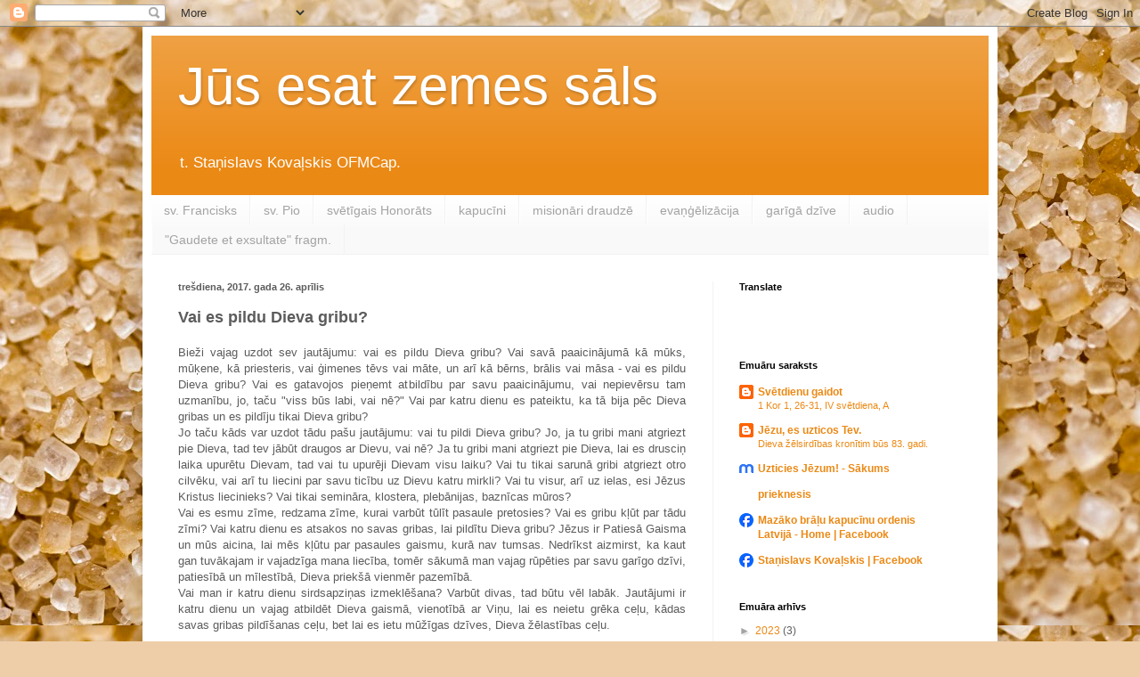

--- FILE ---
content_type: text/html; charset=UTF-8
request_url: https://triszemes.blogspot.com/2017/04/
body_size: 24163
content:
<!DOCTYPE html>
<html class='v2' dir='ltr' lang='lv'>
<head>
<link href='https://www.blogger.com/static/v1/widgets/335934321-css_bundle_v2.css' rel='stylesheet' type='text/css'/>
<meta content='width=1100' name='viewport'/>
<meta content='text/html; charset=UTF-8' http-equiv='Content-Type'/>
<meta content='blogger' name='generator'/>
<link href='https://triszemes.blogspot.com/favicon.ico' rel='icon' type='image/x-icon'/>
<link href='http://triszemes.blogspot.com/2017/04/' rel='canonical'/>
<link rel="alternate" type="application/atom+xml" title="Jūs esat zemes sāls - Atom" href="https://triszemes.blogspot.com/feeds/posts/default" />
<link rel="alternate" type="application/rss+xml" title="Jūs esat zemes sāls - RSS" href="https://triszemes.blogspot.com/feeds/posts/default?alt=rss" />
<link rel="service.post" type="application/atom+xml" title="Jūs esat zemes sāls - Atom" href="https://www.blogger.com/feeds/3819425829730861754/posts/default" />
<!--Can't find substitution for tag [blog.ieCssRetrofitLinks]-->
<meta content='http://triszemes.blogspot.com/2017/04/' property='og:url'/>
<meta content='Jūs esat zemes sāls' property='og:title'/>
<meta content='t. Staņislavs Kovaļskis OFMCap.' property='og:description'/>
<title>Jūs esat zemes sāls: aprīlis 2017</title>
<style id='page-skin-1' type='text/css'><!--
/*
-----------------------------------------------
Blogger Template Style
Name:     Simple
Designer: Blogger
URL:      www.blogger.com
----------------------------------------------- */
/* Content
----------------------------------------------- */
body {
font: normal normal 12px Arial, Tahoma, Helvetica, FreeSans, sans-serif;
color: #5c5c5c;
background: #eecea8 url(//themes.googleusercontent.com/image?id=0BwVBOzw_-hbMMDkxYjczMmQtNDYxMC00NDQ2LWI4YmQtMDA4Njc4NWYyMzg2) repeat fixed top center /* Credit: hanoded (http://www.istockphoto.com/file_closeup.php?id=11722434&platform=blogger) */;
padding: 0 40px 40px 40px;
}
html body .region-inner {
min-width: 0;
max-width: 100%;
width: auto;
}
h2 {
font-size: 22px;
}
a:link {
text-decoration:none;
color: #eb8915;
}
a:visited {
text-decoration:none;
color: #949494;
}
a:hover {
text-decoration:underline;
color: #ffb81c;
}
.body-fauxcolumn-outer .fauxcolumn-inner {
background: transparent none repeat scroll top left;
_background-image: none;
}
.body-fauxcolumn-outer .cap-top {
position: absolute;
z-index: 1;
height: 400px;
width: 100%;
}
.body-fauxcolumn-outer .cap-top .cap-left {
width: 100%;
background: transparent none repeat-x scroll top left;
_background-image: none;
}
.content-outer {
-moz-box-shadow: 0 0 40px rgba(0, 0, 0, .15);
-webkit-box-shadow: 0 0 5px rgba(0, 0, 0, .15);
-goog-ms-box-shadow: 0 0 10px #333333;
box-shadow: 0 0 40px rgba(0, 0, 0, .15);
margin-bottom: 1px;
}
.content-inner {
padding: 10px 10px;
}
.content-inner {
background-color: #ffffff;
}
/* Header
----------------------------------------------- */
.header-outer {
background: #eb8915 url(https://resources.blogblog.com/blogblog/data/1kt/simple/gradients_light.png) repeat-x scroll 0 -400px;
_background-image: none;
}
.Header h1 {
font: normal normal 60px Arial, Tahoma, Helvetica, FreeSans, sans-serif;
color: #ffffff;
text-shadow: 1px 2px 3px rgba(0, 0, 0, .2);
}
.Header h1 a {
color: #ffffff;
}
.Header .description {
font-size: 140%;
color: #ffffff;
}
.header-inner .Header .titlewrapper {
padding: 22px 30px;
}
.header-inner .Header .descriptionwrapper {
padding: 0 30px;
}
/* Tabs
----------------------------------------------- */
.tabs-inner .section:first-child {
border-top: 0 solid #f2f2f2;
}
.tabs-inner .section:first-child ul {
margin-top: -0;
border-top: 0 solid #f2f2f2;
border-left: 0 solid #f2f2f2;
border-right: 0 solid #f2f2f2;
}
.tabs-inner .widget ul {
background: #f9f9f9 url(https://resources.blogblog.com/blogblog/data/1kt/simple/gradients_light.png) repeat-x scroll 0 -800px;
_background-image: none;
border-bottom: 1px solid #f2f2f2;
margin-top: 0;
margin-left: -30px;
margin-right: -30px;
}
.tabs-inner .widget li a {
display: inline-block;
padding: .6em 1em;
font: normal normal 14px Arial, Tahoma, Helvetica, FreeSans, sans-serif;
color: #a3a3a3;
border-left: 1px solid #ffffff;
border-right: 1px solid #f2f2f2;
}
.tabs-inner .widget li:first-child a {
border-left: none;
}
.tabs-inner .widget li.selected a, .tabs-inner .widget li a:hover {
color: #000000;
background-color: #f2f2f2;
text-decoration: none;
}
/* Columns
----------------------------------------------- */
.main-outer {
border-top: 0 solid #f2f2f2;
}
.fauxcolumn-left-outer .fauxcolumn-inner {
border-right: 1px solid #f2f2f2;
}
.fauxcolumn-right-outer .fauxcolumn-inner {
border-left: 1px solid #f2f2f2;
}
/* Headings
----------------------------------------------- */
div.widget > h2,
div.widget h2.title {
margin: 0 0 1em 0;
font: normal bold 11px Arial, Tahoma, Helvetica, FreeSans, sans-serif;
color: #000000;
}
/* Widgets
----------------------------------------------- */
.widget .zippy {
color: #a3a3a3;
text-shadow: 2px 2px 1px rgba(0, 0, 0, .1);
}
.widget .popular-posts ul {
list-style: none;
}
/* Posts
----------------------------------------------- */
h2.date-header {
font: normal bold 11px Arial, Tahoma, Helvetica, FreeSans, sans-serif;
}
.date-header span {
background-color: rgba(91, 91, 91, 0);
color: #5c5c5c;
padding: inherit;
letter-spacing: inherit;
margin: inherit;
}
.main-inner {
padding-top: 30px;
padding-bottom: 30px;
}
.main-inner .column-center-inner {
padding: 0 15px;
}
.main-inner .column-center-inner .section {
margin: 0 15px;
}
.post {
margin: 0 0 25px 0;
}
h3.post-title, .comments h4 {
font: normal normal 22px Arial, Tahoma, Helvetica, FreeSans, sans-serif;
margin: .75em 0 0;
}
.post-body {
font-size: 110%;
line-height: 1.4;
position: relative;
}
.post-body img, .post-body .tr-caption-container, .Profile img, .Image img,
.BlogList .item-thumbnail img {
padding: 2px;
background: #ffffff;
border: 1px solid #f2f2f2;
-moz-box-shadow: 1px 1px 5px rgba(0, 0, 0, .1);
-webkit-box-shadow: 1px 1px 5px rgba(0, 0, 0, .1);
box-shadow: 1px 1px 5px rgba(0, 0, 0, .1);
}
.post-body img, .post-body .tr-caption-container {
padding: 5px;
}
.post-body .tr-caption-container {
color: #5c5c5c;
}
.post-body .tr-caption-container img {
padding: 0;
background: transparent;
border: none;
-moz-box-shadow: 0 0 0 rgba(0, 0, 0, .1);
-webkit-box-shadow: 0 0 0 rgba(0, 0, 0, .1);
box-shadow: 0 0 0 rgba(0, 0, 0, .1);
}
.post-header {
margin: 0 0 1.5em;
line-height: 1.6;
font-size: 90%;
}
.post-footer {
margin: 20px -2px 0;
padding: 5px 10px;
color: #7a7a7a;
background-color: #fdfdfd;
border-bottom: 1px solid #f2f2f2;
line-height: 1.6;
font-size: 90%;
}
#comments .comment-author {
padding-top: 1.5em;
border-top: 1px solid #f2f2f2;
background-position: 0 1.5em;
}
#comments .comment-author:first-child {
padding-top: 0;
border-top: none;
}
.avatar-image-container {
margin: .2em 0 0;
}
#comments .avatar-image-container img {
border: 1px solid #f2f2f2;
}
/* Comments
----------------------------------------------- */
.comments .comments-content .icon.blog-author {
background-repeat: no-repeat;
background-image: url([data-uri]);
}
.comments .comments-content .loadmore a {
border-top: 1px solid #a3a3a3;
border-bottom: 1px solid #a3a3a3;
}
.comments .comment-thread.inline-thread {
background-color: #fdfdfd;
}
.comments .continue {
border-top: 2px solid #a3a3a3;
}
/* Accents
---------------------------------------------- */
.section-columns td.columns-cell {
border-left: 1px solid #f2f2f2;
}
.blog-pager {
background: transparent none no-repeat scroll top center;
}
.blog-pager-older-link, .home-link,
.blog-pager-newer-link {
background-color: #ffffff;
padding: 5px;
}
.footer-outer {
border-top: 0 dashed #bbbbbb;
}
/* Mobile
----------------------------------------------- */
body.mobile  {
background-size: auto;
}
.mobile .body-fauxcolumn-outer {
background: transparent none repeat scroll top left;
}
.mobile .body-fauxcolumn-outer .cap-top {
background-size: 100% auto;
}
.mobile .content-outer {
-webkit-box-shadow: 0 0 3px rgba(0, 0, 0, .15);
box-shadow: 0 0 3px rgba(0, 0, 0, .15);
}
.mobile .tabs-inner .widget ul {
margin-left: 0;
margin-right: 0;
}
.mobile .post {
margin: 0;
}
.mobile .main-inner .column-center-inner .section {
margin: 0;
}
.mobile .date-header span {
padding: 0.1em 10px;
margin: 0 -10px;
}
.mobile h3.post-title {
margin: 0;
}
.mobile .blog-pager {
background: transparent none no-repeat scroll top center;
}
.mobile .footer-outer {
border-top: none;
}
.mobile .main-inner, .mobile .footer-inner {
background-color: #ffffff;
}
.mobile-index-contents {
color: #5c5c5c;
}
.mobile-link-button {
background-color: #eb8915;
}
.mobile-link-button a:link, .mobile-link-button a:visited {
color: #ffffff;
}
.mobile .tabs-inner .section:first-child {
border-top: none;
}
.mobile .tabs-inner .PageList .widget-content {
background-color: #f2f2f2;
color: #000000;
border-top: 1px solid #f2f2f2;
border-bottom: 1px solid #f2f2f2;
}
.mobile .tabs-inner .PageList .widget-content .pagelist-arrow {
border-left: 1px solid #f2f2f2;
}

--></style>
<style id='template-skin-1' type='text/css'><!--
body {
min-width: 960px;
}
.content-outer, .content-fauxcolumn-outer, .region-inner {
min-width: 960px;
max-width: 960px;
_width: 960px;
}
.main-inner .columns {
padding-left: 0;
padding-right: 310px;
}
.main-inner .fauxcolumn-center-outer {
left: 0;
right: 310px;
/* IE6 does not respect left and right together */
_width: expression(this.parentNode.offsetWidth -
parseInt("0") -
parseInt("310px") + 'px');
}
.main-inner .fauxcolumn-left-outer {
width: 0;
}
.main-inner .fauxcolumn-right-outer {
width: 310px;
}
.main-inner .column-left-outer {
width: 0;
right: 100%;
margin-left: -0;
}
.main-inner .column-right-outer {
width: 310px;
margin-right: -310px;
}
#layout {
min-width: 0;
}
#layout .content-outer {
min-width: 0;
width: 800px;
}
#layout .region-inner {
min-width: 0;
width: auto;
}
body#layout div.add_widget {
padding: 8px;
}
body#layout div.add_widget a {
margin-left: 32px;
}
--></style>
<style>
    body {background-image:url(\/\/themes.googleusercontent.com\/image?id=0BwVBOzw_-hbMMDkxYjczMmQtNDYxMC00NDQ2LWI4YmQtMDA4Njc4NWYyMzg2);}
    
@media (max-width: 200px) { body {background-image:url(\/\/themes.googleusercontent.com\/image?id=0BwVBOzw_-hbMMDkxYjczMmQtNDYxMC00NDQ2LWI4YmQtMDA4Njc4NWYyMzg2&options=w200);}}
@media (max-width: 400px) and (min-width: 201px) { body {background-image:url(\/\/themes.googleusercontent.com\/image?id=0BwVBOzw_-hbMMDkxYjczMmQtNDYxMC00NDQ2LWI4YmQtMDA4Njc4NWYyMzg2&options=w400);}}
@media (max-width: 800px) and (min-width: 401px) { body {background-image:url(\/\/themes.googleusercontent.com\/image?id=0BwVBOzw_-hbMMDkxYjczMmQtNDYxMC00NDQ2LWI4YmQtMDA4Njc4NWYyMzg2&options=w800);}}
@media (max-width: 1200px) and (min-width: 801px) { body {background-image:url(\/\/themes.googleusercontent.com\/image?id=0BwVBOzw_-hbMMDkxYjczMmQtNDYxMC00NDQ2LWI4YmQtMDA4Njc4NWYyMzg2&options=w1200);}}
/* Last tag covers anything over one higher than the previous max-size cap. */
@media (min-width: 1201px) { body {background-image:url(\/\/themes.googleusercontent.com\/image?id=0BwVBOzw_-hbMMDkxYjczMmQtNDYxMC00NDQ2LWI4YmQtMDA4Njc4NWYyMzg2&options=w1600);}}
  </style>
<link href='https://www.blogger.com/dyn-css/authorization.css?targetBlogID=3819425829730861754&amp;zx=3ca63462-f38a-4077-bcf3-02675537def0' media='none' onload='if(media!=&#39;all&#39;)media=&#39;all&#39;' rel='stylesheet'/><noscript><link href='https://www.blogger.com/dyn-css/authorization.css?targetBlogID=3819425829730861754&amp;zx=3ca63462-f38a-4077-bcf3-02675537def0' rel='stylesheet'/></noscript>
<meta name='google-adsense-platform-account' content='ca-host-pub-1556223355139109'/>
<meta name='google-adsense-platform-domain' content='blogspot.com'/>

</head>
<body class='loading variant-bold'>
<div class='navbar section' id='navbar' name='Navigācijas josla'><div class='widget Navbar' data-version='1' id='Navbar1'><script type="text/javascript">
    function setAttributeOnload(object, attribute, val) {
      if(window.addEventListener) {
        window.addEventListener('load',
          function(){ object[attribute] = val; }, false);
      } else {
        window.attachEvent('onload', function(){ object[attribute] = val; });
      }
    }
  </script>
<div id="navbar-iframe-container"></div>
<script type="text/javascript" src="https://apis.google.com/js/platform.js"></script>
<script type="text/javascript">
      gapi.load("gapi.iframes:gapi.iframes.style.bubble", function() {
        if (gapi.iframes && gapi.iframes.getContext) {
          gapi.iframes.getContext().openChild({
              url: 'https://www.blogger.com/navbar/3819425829730861754?origin\x3dhttps://triszemes.blogspot.com',
              where: document.getElementById("navbar-iframe-container"),
              id: "navbar-iframe"
          });
        }
      });
    </script><script type="text/javascript">
(function() {
var script = document.createElement('script');
script.type = 'text/javascript';
script.src = '//pagead2.googlesyndication.com/pagead/js/google_top_exp.js';
var head = document.getElementsByTagName('head')[0];
if (head) {
head.appendChild(script);
}})();
</script>
</div></div>
<div class='body-fauxcolumns'>
<div class='fauxcolumn-outer body-fauxcolumn-outer'>
<div class='cap-top'>
<div class='cap-left'></div>
<div class='cap-right'></div>
</div>
<div class='fauxborder-left'>
<div class='fauxborder-right'></div>
<div class='fauxcolumn-inner'>
</div>
</div>
<div class='cap-bottom'>
<div class='cap-left'></div>
<div class='cap-right'></div>
</div>
</div>
</div>
<div class='content'>
<div class='content-fauxcolumns'>
<div class='fauxcolumn-outer content-fauxcolumn-outer'>
<div class='cap-top'>
<div class='cap-left'></div>
<div class='cap-right'></div>
</div>
<div class='fauxborder-left'>
<div class='fauxborder-right'></div>
<div class='fauxcolumn-inner'>
</div>
</div>
<div class='cap-bottom'>
<div class='cap-left'></div>
<div class='cap-right'></div>
</div>
</div>
</div>
<div class='content-outer'>
<div class='content-cap-top cap-top'>
<div class='cap-left'></div>
<div class='cap-right'></div>
</div>
<div class='fauxborder-left content-fauxborder-left'>
<div class='fauxborder-right content-fauxborder-right'></div>
<div class='content-inner'>
<header>
<div class='header-outer'>
<div class='header-cap-top cap-top'>
<div class='cap-left'></div>
<div class='cap-right'></div>
</div>
<div class='fauxborder-left header-fauxborder-left'>
<div class='fauxborder-right header-fauxborder-right'></div>
<div class='region-inner header-inner'>
<div class='header section' id='header' name='Galvene'><div class='widget Header' data-version='1' id='Header1'>
<div id='header-inner'>
<div class='titlewrapper'>
<h1 class='title'>
<a href='https://triszemes.blogspot.com/'>
Jūs esat zemes sāls
</a>
</h1>
</div>
<div class='descriptionwrapper'>
<p class='description'><span>t. Staņislavs Kovaļskis OFMCap.</span></p>
</div>
</div>
</div></div>
</div>
</div>
<div class='header-cap-bottom cap-bottom'>
<div class='cap-left'></div>
<div class='cap-right'></div>
</div>
</div>
</header>
<div class='tabs-outer'>
<div class='tabs-cap-top cap-top'>
<div class='cap-left'></div>
<div class='cap-right'></div>
</div>
<div class='fauxborder-left tabs-fauxborder-left'>
<div class='fauxborder-right tabs-fauxborder-right'></div>
<div class='region-inner tabs-inner'>
<div class='tabs section' id='crosscol' name='Krustojošā kolonna'><div class='widget PageList' data-version='1' id='PageList2'>
<h2>"Gaudete et exsultate" fragm.</h2>
<div class='widget-content'>
<ul>
<li>
<a href='http://triszemes.blogspot.com/p/blog-page.html'>sv. Francisks</a>
</li>
<li>
<a href='https://triszemes.blogspot.com/search?q=sv.+Pio&max-results=20&by-date=true'>sv. Pio</a>
</li>
<li>
<a href='https://triszemes.blogspot.com/search?q=sv%C4%93t%C4%ABgais+Honor%C4%81ts&max-results=20&by-date=true'>svētīgais Honorāts</a>
</li>
<li>
<a href='https://triszemes.blogspot.com/search?q=kapuc%C4%ABni&max-results=20&by-date=true'>kapucīni</a>
</li>
<li>
<a href='https://triszemes.blogspot.com/search?q=mision%C4%81ri+draudz%C4%93&max-results=20&by-date=true'>misionāri draudzē</a>
</li>
<li>
<a href='https://triszemes.blogspot.com/search?q=eva%C5%86%C4%A3%C4%93liz%C4%81cija&max-results=20&by-date=true'>evaņģēlizācija</a>
</li>
<li>
<a href='https://triszemes.blogspot.com/search?q=gar%C4%ABg%C4%81+dz%C4%ABve&max-results=20&by-date=true'>garīgā dzīve</a>
</li>
<li>
<a href='https://triszemes.blogspot.com/search?q=audio&max-results=20&by-date=true'>audio</a>
</li>
<li>
<a href='http://triszemes.blogspot.com/p/blog-page_1.html'>"Gaudete et exsultate" fragm.</a>
</li>
</ul>
<div class='clear'></div>
</div>
</div></div>
<div class='tabs no-items section' id='crosscol-overflow' name='Cross-Column 2'></div>
</div>
</div>
<div class='tabs-cap-bottom cap-bottom'>
<div class='cap-left'></div>
<div class='cap-right'></div>
</div>
</div>
<div class='main-outer'>
<div class='main-cap-top cap-top'>
<div class='cap-left'></div>
<div class='cap-right'></div>
</div>
<div class='fauxborder-left main-fauxborder-left'>
<div class='fauxborder-right main-fauxborder-right'></div>
<div class='region-inner main-inner'>
<div class='columns fauxcolumns'>
<div class='fauxcolumn-outer fauxcolumn-center-outer'>
<div class='cap-top'>
<div class='cap-left'></div>
<div class='cap-right'></div>
</div>
<div class='fauxborder-left'>
<div class='fauxborder-right'></div>
<div class='fauxcolumn-inner'>
</div>
</div>
<div class='cap-bottom'>
<div class='cap-left'></div>
<div class='cap-right'></div>
</div>
</div>
<div class='fauxcolumn-outer fauxcolumn-left-outer'>
<div class='cap-top'>
<div class='cap-left'></div>
<div class='cap-right'></div>
</div>
<div class='fauxborder-left'>
<div class='fauxborder-right'></div>
<div class='fauxcolumn-inner'>
</div>
</div>
<div class='cap-bottom'>
<div class='cap-left'></div>
<div class='cap-right'></div>
</div>
</div>
<div class='fauxcolumn-outer fauxcolumn-right-outer'>
<div class='cap-top'>
<div class='cap-left'></div>
<div class='cap-right'></div>
</div>
<div class='fauxborder-left'>
<div class='fauxborder-right'></div>
<div class='fauxcolumn-inner'>
</div>
</div>
<div class='cap-bottom'>
<div class='cap-left'></div>
<div class='cap-right'></div>
</div>
</div>
<!-- corrects IE6 width calculation -->
<div class='columns-inner'>
<div class='column-center-outer'>
<div class='column-center-inner'>
<div class='main section' id='main' name='Galvenais'><div class='widget Blog' data-version='1' id='Blog1'>
<div class='blog-posts hfeed'>

          <div class="date-outer">
        
<h2 class='date-header'><span>trešdiena, 2017. gada 26. aprīlis</span></h2>

          <div class="date-posts">
        
<div class='post-outer'>
<div class='post hentry uncustomized-post-template' itemprop='blogPost' itemscope='itemscope' itemtype='http://schema.org/BlogPosting'>
<meta content='3819425829730861754' itemprop='blogId'/>
<meta content='8281506544612208279' itemprop='postId'/>
<a name='8281506544612208279'></a>
<div class='post-header'>
<div class='post-header-line-1'></div>
</div>
<div class='post-body entry-content' id='post-body-8281506544612208279' itemprop='description articleBody'>
<div style="text-align: justify;">
<span style="font-size: large;"><b>Vai es pildu Dieva gribu?</b></span></div>
<div style="text-align: justify;">
<br /></div>
<div style="text-align: justify;">
Bieži vajag uzdot sev jautājumu: vai es pildu Dieva gribu? Vai savā paaicinājumā kā mūks, mūķene, kā priesteris, vai ģimenes tēvs vai māte, un arī kā bērns, brālis vai māsa - vai es pildu Dieva gribu? Vai es gatavojos pieņemt atbildību par savu paaicinājumu, vai nepievērsu tam uzmanību, jo, taču "viss būs labi, vai nē?" Vai par katru dienu es pateiktu, ka tā bija pēc Dieva gribas un es pildīju tikai Dieva gribu?</div>
<div style="text-align: justify;">
Jo taču kāds var uzdot tādu pašu jautājumu: vai tu pildi Dieva gribu? Jo, ja tu gribi mani atgriezt pie Dieva, tad tev jābūt draugos ar Dievu, vai nē? Ja tu gribi mani atgriezt pie Dieva, lai es drusciņ laika upurētu Dievam, tad vai tu upurēji Dievam visu laiku? Vai tu tikai sarunā gribi atgriezt otro cilvēku, vai arī tu liecini par savu ticību uz Dievu katru mirkli? Vai tu visur, arī uz ielas, esi Jēzus Kristus liecinieks? Vai tikai semināra, klostera, plebānijas, baznīcas mūros?</div>
<div style="text-align: justify;">
Vai es esmu zīme, redzama zīme, kurai varbūt tūlīt pasaule pretosies? Vai es gribu kļūt par tādu zīmi? Vai katru dienu es atsakos no savas gribas, lai pildītu Dieva gribu? Jēzus ir Patiesā Gaisma un mūs aicina, lai mēs kļūtu par pasaules gaismu, kurā nav tumsas. Nedrīkst aizmirst, ka kaut gan tuvākajam ir vajadzīga mana liecība, tomēr sākumā man vajag rūpēties par savu garīgo dzīvi, patiesībā un mīlestībā, Dieva priekšā vienmēr pazemībā.</div>
<div style="text-align: justify;">
Vai man ir katru dienu sirdsapziņas izmeklēšana? Varbūt divas, tad būtu vēl labāk. Jautājumi ir katru dienu un vajag atbildēt Dieva gaismā, vienotībā ar Viņu, lai es neietu grēka ceļu, kādas savas gribas pildīšanas ceļu, bet lai es ietu mūžīgas dzīves, Dieva žēlastības ceļu.<br />
<br />
<span><span><span data-ft="{&quot;tn&quot;:&quot;K&quot;}"><span class="UFICommentBody _1n4g"><span><span>Ja
 es pildīšu savu gribu, tad es mērīšu visu pēc sava mēra, bet Dievs grib
 mums dot Svēto Garu bez mēra - skaties šodienas Evaņģēlijā. Mērīt visu 
pēc sava mēra nozīmē piekrist arvien lielākam tukšumam sevī - jo ja nav 
Svētais Gars cilvēkā, tad ko viņš </span></span><span><span><span>tādu 
gribētu darīt bez Dieva? Tāpēc, kā teica kādreiz jauniešiem sv. Jānis 
Pāvils II, garīgais darbs ir vislielākais un vissvarīgākais darbs, no 
kura nedrīkst atteikties. Vienmēr pamats visam ir mana garīgā dzīve, 
vienotība ar Dievu, dzīve Dieva žēlastībā.</span></span></span></span></span></span></span><br />
<br />
<span><span><span data-ft="{&quot;tn&quot;:&quot;K&quot;}"><span class="UFICommentBody _1n4g"><span><span><span></span></span></span></span></span></span></span><span><span><span data-ft="{&quot;tn&quot;:&quot;K&quot;}"><span class="UFICommentBody _1n4g"><span><span>Mēs neko vieglo nedaram, mēs daram tikai ļoti sarežģītas un grūti 
saprotāmas lietas. Bet tad, kad cilvēkā mājo Svētais Gars, tad kādas 
lietas vissarežģītākās var darīt cilvēks, pat tad, ja tikai drusciņ var 
saprast, pat var piedalīties pa</span></span><span><span><span>saules 
pestīšanā! Vai tā ir viegla lieta? Bet piedalīties mēs piedalamies. 
Dievs deva katram cilvēkam prātu, kas ir mūsu garā, un kas meklē 
patiesību un var to drusciņ saprast un cilvēks var pēc patiesības 
(sevišķi pēc Patiesības) visu darīt brīvajā gribā (kas arī ir mūsu garā,
 viena no gara varām).</span></span></span></span></span></span></span></div>
<br />
<div style='clear: both;'></div>
</div>
<div class='post-footer'>
<div class='post-footer-line post-footer-line-1'>
<span class='post-author vcard'>
Autors:
<span class='fn' itemprop='author' itemscope='itemscope' itemtype='http://schema.org/Person'>
<meta content='https://www.blogger.com/profile/04558826848284571882' itemprop='url'/>
<a class='g-profile' href='https://www.blogger.com/profile/04558826848284571882' rel='author' title='author profile'>
<span itemprop='name'>TrīsZemes</span>
</a>
</span>
</span>
<span class='post-timestamp'>
plkst.
<meta content='http://triszemes.blogspot.com/2017/04/vai-es-pildu-dieva-gribu-biezi-vajag.html' itemprop='url'/>
<a class='timestamp-link' href='https://triszemes.blogspot.com/2017/04/vai-es-pildu-dieva-gribu-biezi-vajag.html' rel='bookmark' title='permanent link'><abbr class='published' itemprop='datePublished' title='2017-04-26T22:28:00+03:00'>22:28:00</abbr></a>
</span>
<span class='post-comment-link'>
<a class='comment-link' href='https://triszemes.blogspot.com/2017/04/vai-es-pildu-dieva-gribu-biezi-vajag.html#comment-form' onclick=''>
Nav komentāru:
  </a>
</span>
<span class='post-icons'>
<span class='item-control blog-admin pid-980663576'>
<a href='https://www.blogger.com/post-edit.g?blogID=3819425829730861754&postID=8281506544612208279&from=pencil' title='Rediģēt ziņu'>
<img alt='' class='icon-action' height='18' src='https://resources.blogblog.com/img/icon18_edit_allbkg.gif' width='18'/>
</a>
</span>
</span>
<div class='post-share-buttons goog-inline-block'>
<a class='goog-inline-block share-button sb-email' href='https://www.blogger.com/share-post.g?blogID=3819425829730861754&postID=8281506544612208279&target=email' target='_blank' title='Sūtīt pa e-pastu'><span class='share-button-link-text'>Sūtīt pa e-pastu</span></a><a class='goog-inline-block share-button sb-blog' href='https://www.blogger.com/share-post.g?blogID=3819425829730861754&postID=8281506544612208279&target=blog' onclick='window.open(this.href, "_blank", "height=270,width=475"); return false;' target='_blank' title='Rakstīt emuāru'><span class='share-button-link-text'>Rakstīt emuāru</span></a><a class='goog-inline-block share-button sb-twitter' href='https://www.blogger.com/share-post.g?blogID=3819425829730861754&postID=8281506544612208279&target=twitter' target='_blank' title='Kopīgot pakalpojumā X'><span class='share-button-link-text'>Kopīgot pakalpojumā&#160;X</span></a><a class='goog-inline-block share-button sb-facebook' href='https://www.blogger.com/share-post.g?blogID=3819425829730861754&postID=8281506544612208279&target=facebook' onclick='window.open(this.href, "_blank", "height=430,width=640"); return false;' target='_blank' title='Kopīgot sociālajā tīklā Facebook'><span class='share-button-link-text'>Kopīgot sociālajā tīklā Facebook</span></a><a class='goog-inline-block share-button sb-pinterest' href='https://www.blogger.com/share-post.g?blogID=3819425829730861754&postID=8281506544612208279&target=pinterest' target='_blank' title='Kopīgot vietnē Pinterest'><span class='share-button-link-text'>Kopīgot vietnē Pinterest</span></a>
</div>
</div>
<div class='post-footer-line post-footer-line-2'>
<span class='post-labels'>
</span>
</div>
<div class='post-footer-line post-footer-line-3'>
<span class='post-location'>
</span>
</div>
</div>
</div>
</div>

          </div></div>
        

          <div class="date-outer">
        
<h2 class='date-header'><span>svētdiena, 2017. gada 23. aprīlis</span></h2>

          <div class="date-posts">
        
<div class='post-outer'>
<div class='post hentry uncustomized-post-template' itemprop='blogPost' itemscope='itemscope' itemtype='http://schema.org/BlogPosting'>
<meta content='3819425829730861754' itemprop='blogId'/>
<meta content='167718071003713593' itemprop='postId'/>
<a name='167718071003713593'></a>
<div class='post-header'>
<div class='post-header-line-1'></div>
</div>
<div class='post-body entry-content' id='post-body-167718071003713593' itemprop='description articleBody'>
<div style="text-align: justify;">
<span style="font-size: large;"><b>Lasiet mūsu avīzi.</b></span></div>
<br />
http://uzticies-jezum.mozello.lv/zelsirdibas-vestijums/
<div style='clear: both;'></div>
</div>
<div class='post-footer'>
<div class='post-footer-line post-footer-line-1'>
<span class='post-author vcard'>
Autors:
<span class='fn' itemprop='author' itemscope='itemscope' itemtype='http://schema.org/Person'>
<meta content='https://www.blogger.com/profile/04558826848284571882' itemprop='url'/>
<a class='g-profile' href='https://www.blogger.com/profile/04558826848284571882' rel='author' title='author profile'>
<span itemprop='name'>TrīsZemes</span>
</a>
</span>
</span>
<span class='post-timestamp'>
plkst.
<meta content='http://triszemes.blogspot.com/2017/04/lasiet-musu-avizi.html' itemprop='url'/>
<a class='timestamp-link' href='https://triszemes.blogspot.com/2017/04/lasiet-musu-avizi.html' rel='bookmark' title='permanent link'><abbr class='published' itemprop='datePublished' title='2017-04-23T23:47:00+03:00'>23:47:00</abbr></a>
</span>
<span class='post-comment-link'>
<a class='comment-link' href='https://triszemes.blogspot.com/2017/04/lasiet-musu-avizi.html#comment-form' onclick=''>
Nav komentāru:
  </a>
</span>
<span class='post-icons'>
<span class='item-control blog-admin pid-980663576'>
<a href='https://www.blogger.com/post-edit.g?blogID=3819425829730861754&postID=167718071003713593&from=pencil' title='Rediģēt ziņu'>
<img alt='' class='icon-action' height='18' src='https://resources.blogblog.com/img/icon18_edit_allbkg.gif' width='18'/>
</a>
</span>
</span>
<div class='post-share-buttons goog-inline-block'>
<a class='goog-inline-block share-button sb-email' href='https://www.blogger.com/share-post.g?blogID=3819425829730861754&postID=167718071003713593&target=email' target='_blank' title='Sūtīt pa e-pastu'><span class='share-button-link-text'>Sūtīt pa e-pastu</span></a><a class='goog-inline-block share-button sb-blog' href='https://www.blogger.com/share-post.g?blogID=3819425829730861754&postID=167718071003713593&target=blog' onclick='window.open(this.href, "_blank", "height=270,width=475"); return false;' target='_blank' title='Rakstīt emuāru'><span class='share-button-link-text'>Rakstīt emuāru</span></a><a class='goog-inline-block share-button sb-twitter' href='https://www.blogger.com/share-post.g?blogID=3819425829730861754&postID=167718071003713593&target=twitter' target='_blank' title='Kopīgot pakalpojumā X'><span class='share-button-link-text'>Kopīgot pakalpojumā&#160;X</span></a><a class='goog-inline-block share-button sb-facebook' href='https://www.blogger.com/share-post.g?blogID=3819425829730861754&postID=167718071003713593&target=facebook' onclick='window.open(this.href, "_blank", "height=430,width=640"); return false;' target='_blank' title='Kopīgot sociālajā tīklā Facebook'><span class='share-button-link-text'>Kopīgot sociālajā tīklā Facebook</span></a><a class='goog-inline-block share-button sb-pinterest' href='https://www.blogger.com/share-post.g?blogID=3819425829730861754&postID=167718071003713593&target=pinterest' target='_blank' title='Kopīgot vietnē Pinterest'><span class='share-button-link-text'>Kopīgot vietnē Pinterest</span></a>
</div>
</div>
<div class='post-footer-line post-footer-line-2'>
<span class='post-labels'>
</span>
</div>
<div class='post-footer-line post-footer-line-3'>
<span class='post-location'>
</span>
</div>
</div>
</div>
</div>

          </div></div>
        

          <div class="date-outer">
        
<h2 class='date-header'><span>piektdiena, 2017. gada 21. aprīlis</span></h2>

          <div class="date-posts">
        
<div class='post-outer'>
<div class='post hentry uncustomized-post-template' itemprop='blogPost' itemscope='itemscope' itemtype='http://schema.org/BlogPosting'>
<meta content='3819425829730861754' itemprop='blogId'/>
<meta content='6657610886587726698' itemprop='postId'/>
<a name='6657610886587726698'></a>
<div class='post-header'>
<div class='post-header-line-1'></div>
</div>
<div class='post-body entry-content' id='post-body-6657610886587726698' itemprop='description articleBody'>
<div style="text-align: justify;">
<span style="font-size: large;"><b>Svētā Mise ir mūsu dzīves centrs.</b></span></div>
<div style="text-align: justify;">
<br /></div>
<div style="text-align: justify;">
Katrs gudrs cilvēks gatavojas tam, ko darīs, lai to darītu atbildīgi un labi. Skaidrs. Tāpēc vajag skatīties uz priekšu un pārdomāt savus lēmumus, vārdus un darbus, kuri vēl ir priekšā, bet kad jānolēm, kad jārunā, kad jādara, nedrīkst atļaut tam, lai pastāvētu iespēja, ka kaut ko no savas vai cita vainas slikti izdarīšu vai pavisam nevarēšu darīt. Gribās vai negribās, cilvēkam jāmācās pieņemt kalpa dzīves veidu, jo kā labi darīt kaut ko, labi izpildīt kaut ko, ja cilvēks nedzīvotu kā kalps. Un šeit es nerunāju par algādžiem, protams, bet par kalpiem. Algādzis var atstāt kungu, vai padotus, jo viņš ir algādzis. kalps neatstāj kungu, jo viņu mīl. Vēl vairāk, kalps neatstāj Kungu, jo Viņu ļoti mīl, jo Kungs viņu pirmais iemīlējis.</div>
<div style="text-align: justify;">
Vai es esmu gatavs kalpošanai brāļiem un māsām, tas nozīmē, vai es esmu gatavs katrai situācijai tā, ka sevi atradīšu kā kalpu? Vai mana dzīve ir pateicība par Eucharistiju? Un vai mana dzīve ir vienlaicīgi nemitīga sagatavošana tam, kas vissvarīgākais, tas nozīmē nākamajai Eucharistijai? Un vai es esmu sagatavots ļoti konkrēti, piemēram, vai man ir rokā lūgšanu grāmatiņa? Tik un tā, pārsteigumu dzīvē ir daudz, bet kalps ir konkrēts savā mīlestībā un par to neaizmirst.</div>
<div style='clear: both;'></div>
</div>
<div class='post-footer'>
<div class='post-footer-line post-footer-line-1'>
<span class='post-author vcard'>
Autors:
<span class='fn' itemprop='author' itemscope='itemscope' itemtype='http://schema.org/Person'>
<meta content='https://www.blogger.com/profile/04558826848284571882' itemprop='url'/>
<a class='g-profile' href='https://www.blogger.com/profile/04558826848284571882' rel='author' title='author profile'>
<span itemprop='name'>TrīsZemes</span>
</a>
</span>
</span>
<span class='post-timestamp'>
plkst.
<meta content='http://triszemes.blogspot.com/2017/04/sveta-mise-ir-musu-dzives-centrs.html' itemprop='url'/>
<a class='timestamp-link' href='https://triszemes.blogspot.com/2017/04/sveta-mise-ir-musu-dzives-centrs.html' rel='bookmark' title='permanent link'><abbr class='published' itemprop='datePublished' title='2017-04-21T19:52:00+03:00'>19:52:00</abbr></a>
</span>
<span class='post-comment-link'>
<a class='comment-link' href='https://triszemes.blogspot.com/2017/04/sveta-mise-ir-musu-dzives-centrs.html#comment-form' onclick=''>
Nav komentāru:
  </a>
</span>
<span class='post-icons'>
<span class='item-control blog-admin pid-980663576'>
<a href='https://www.blogger.com/post-edit.g?blogID=3819425829730861754&postID=6657610886587726698&from=pencil' title='Rediģēt ziņu'>
<img alt='' class='icon-action' height='18' src='https://resources.blogblog.com/img/icon18_edit_allbkg.gif' width='18'/>
</a>
</span>
</span>
<div class='post-share-buttons goog-inline-block'>
<a class='goog-inline-block share-button sb-email' href='https://www.blogger.com/share-post.g?blogID=3819425829730861754&postID=6657610886587726698&target=email' target='_blank' title='Sūtīt pa e-pastu'><span class='share-button-link-text'>Sūtīt pa e-pastu</span></a><a class='goog-inline-block share-button sb-blog' href='https://www.blogger.com/share-post.g?blogID=3819425829730861754&postID=6657610886587726698&target=blog' onclick='window.open(this.href, "_blank", "height=270,width=475"); return false;' target='_blank' title='Rakstīt emuāru'><span class='share-button-link-text'>Rakstīt emuāru</span></a><a class='goog-inline-block share-button sb-twitter' href='https://www.blogger.com/share-post.g?blogID=3819425829730861754&postID=6657610886587726698&target=twitter' target='_blank' title='Kopīgot pakalpojumā X'><span class='share-button-link-text'>Kopīgot pakalpojumā&#160;X</span></a><a class='goog-inline-block share-button sb-facebook' href='https://www.blogger.com/share-post.g?blogID=3819425829730861754&postID=6657610886587726698&target=facebook' onclick='window.open(this.href, "_blank", "height=430,width=640"); return false;' target='_blank' title='Kopīgot sociālajā tīklā Facebook'><span class='share-button-link-text'>Kopīgot sociālajā tīklā Facebook</span></a><a class='goog-inline-block share-button sb-pinterest' href='https://www.blogger.com/share-post.g?blogID=3819425829730861754&postID=6657610886587726698&target=pinterest' target='_blank' title='Kopīgot vietnē Pinterest'><span class='share-button-link-text'>Kopīgot vietnē Pinterest</span></a>
</div>
</div>
<div class='post-footer-line post-footer-line-2'>
<span class='post-labels'>
</span>
</div>
<div class='post-footer-line post-footer-line-3'>
<span class='post-location'>
</span>
</div>
</div>
</div>
</div>

          </div></div>
        

          <div class="date-outer">
        
<h2 class='date-header'><span>ceturtdiena, 2017. gada 20. aprīlis</span></h2>

          <div class="date-posts">
        
<div class='post-outer'>
<div class='post hentry uncustomized-post-template' itemprop='blogPost' itemscope='itemscope' itemtype='http://schema.org/BlogPosting'>
<meta content='3819425829730861754' itemprop='blogId'/>
<meta content='9196124329570403938' itemprop='postId'/>
<a name='9196124329570403938'></a>
<div class='post-header'>
<div class='post-header-line-1'></div>
</div>
<div class='post-body entry-content' id='post-body-9196124329570403938' itemprop='description articleBody'>
<div style="text-align: justify;">
<span style="font-size: large;"><b>Jēzus draugiem ir jāatgriežas katru dienu.</b></span></div>
<div style="text-align: justify;">
Visa Liturģija, kurā mēs piedalamies pat katru dienu, sevišķi svētā Mise, ir brinišķīgs veids, kuru Dievs deva, lai satiktos ar Viņu. Lai tas tā notiktu, vajag pašam arī parūpēties par to, nepietiek domāt: "taču es to zinu", vai: "viss būs labi", vai: "būs tā, kā vienmēr - brīnišķīgi!" Nepietiek, jo ne viss ir rituālos, kuri protams ir ļoti labi, lai viss būtu skaidrs, lai redzamas zīmes mums radītu šo žēlastību, kura ir neredzama, un lai tikšanās ar Dievu būtu vienmēr drošas un žēlastības nesošās. Jo ir tādi brīži, kad Jēzus grib ar tevi satikties un tu redzi, ka nav rituālu šim brīdim. Tu redzi, ka nav rituālu šim brīdim un varbūt vēl citi sauc: "atstāj to, atgriezies uz rituāliem". Bet tu nevari atstāt pašu Jēzu Kristu, dzīvo Dievu, Kas ir šeit dzīvs un patiess, žēlsirdīgas mīlestības pilns. Un šis mirklis ir kā mūžība un vairāk nekā mūžība. Šis mirklis ar dzīvo Dievu, ar Jēzu Kristu. Lai par Viņu parūpētos tā, kā par mazo zīdaini, kuru nedrīkst atstāt, "jo es eju skatīties filmu", vai: "jo es eju darīt brīnišķas lietas", vai kaut ko citu. Tevī ir vēlme satikties ar Jēzu? Jēzū šī vēlme ir bez salīdzinājuma lielāka, bet tev Viņš dod sākumā tikai brīžus, kad Viņš nāk, lai tu par Viņu parūpētos, parūpētos no sākuma līdz beigām. No sākuma līdz beigām. Saproti?</div>
<div style="text-align: justify;">
<br /></div>
<br />
<div style='clear: both;'></div>
</div>
<div class='post-footer'>
<div class='post-footer-line post-footer-line-1'>
<span class='post-author vcard'>
Autors:
<span class='fn' itemprop='author' itemscope='itemscope' itemtype='http://schema.org/Person'>
<meta content='https://www.blogger.com/profile/04558826848284571882' itemprop='url'/>
<a class='g-profile' href='https://www.blogger.com/profile/04558826848284571882' rel='author' title='author profile'>
<span itemprop='name'>TrīsZemes</span>
</a>
</span>
</span>
<span class='post-timestamp'>
plkst.
<meta content='http://triszemes.blogspot.com/2017/04/jezus-draugiem-ir-jaatgriezas-katru.html' itemprop='url'/>
<a class='timestamp-link' href='https://triszemes.blogspot.com/2017/04/jezus-draugiem-ir-jaatgriezas-katru.html' rel='bookmark' title='permanent link'><abbr class='published' itemprop='datePublished' title='2017-04-20T23:10:00+03:00'>23:10:00</abbr></a>
</span>
<span class='post-comment-link'>
<a class='comment-link' href='https://triszemes.blogspot.com/2017/04/jezus-draugiem-ir-jaatgriezas-katru.html#comment-form' onclick=''>
Nav komentāru:
  </a>
</span>
<span class='post-icons'>
<span class='item-control blog-admin pid-980663576'>
<a href='https://www.blogger.com/post-edit.g?blogID=3819425829730861754&postID=9196124329570403938&from=pencil' title='Rediģēt ziņu'>
<img alt='' class='icon-action' height='18' src='https://resources.blogblog.com/img/icon18_edit_allbkg.gif' width='18'/>
</a>
</span>
</span>
<div class='post-share-buttons goog-inline-block'>
<a class='goog-inline-block share-button sb-email' href='https://www.blogger.com/share-post.g?blogID=3819425829730861754&postID=9196124329570403938&target=email' target='_blank' title='Sūtīt pa e-pastu'><span class='share-button-link-text'>Sūtīt pa e-pastu</span></a><a class='goog-inline-block share-button sb-blog' href='https://www.blogger.com/share-post.g?blogID=3819425829730861754&postID=9196124329570403938&target=blog' onclick='window.open(this.href, "_blank", "height=270,width=475"); return false;' target='_blank' title='Rakstīt emuāru'><span class='share-button-link-text'>Rakstīt emuāru</span></a><a class='goog-inline-block share-button sb-twitter' href='https://www.blogger.com/share-post.g?blogID=3819425829730861754&postID=9196124329570403938&target=twitter' target='_blank' title='Kopīgot pakalpojumā X'><span class='share-button-link-text'>Kopīgot pakalpojumā&#160;X</span></a><a class='goog-inline-block share-button sb-facebook' href='https://www.blogger.com/share-post.g?blogID=3819425829730861754&postID=9196124329570403938&target=facebook' onclick='window.open(this.href, "_blank", "height=430,width=640"); return false;' target='_blank' title='Kopīgot sociālajā tīklā Facebook'><span class='share-button-link-text'>Kopīgot sociālajā tīklā Facebook</span></a><a class='goog-inline-block share-button sb-pinterest' href='https://www.blogger.com/share-post.g?blogID=3819425829730861754&postID=9196124329570403938&target=pinterest' target='_blank' title='Kopīgot vietnē Pinterest'><span class='share-button-link-text'>Kopīgot vietnē Pinterest</span></a>
</div>
</div>
<div class='post-footer-line post-footer-line-2'>
<span class='post-labels'>
</span>
</div>
<div class='post-footer-line post-footer-line-3'>
<span class='post-location'>
</span>
</div>
</div>
</div>
</div>

          </div></div>
        

          <div class="date-outer">
        
<h2 class='date-header'><span>otrdiena, 2017. gada 18. aprīlis</span></h2>

          <div class="date-posts">
        
<div class='post-outer'>
<div class='post hentry uncustomized-post-template' itemprop='blogPost' itemscope='itemscope' itemtype='http://schema.org/BlogPosting'>
<meta content='3819425829730861754' itemprop='blogId'/>
<meta content='4706413606405852302' itemprop='postId'/>
<a name='4706413606405852302'></a>
<div class='post-header'>
<div class='post-header-line-1'></div>
</div>
<div class='post-body entry-content' id='post-body-4706413606405852302' itemprop='description articleBody'>
<div style="text-align: justify;">
<span style="font-size: large;"><b>Žēlsirdības darbi tuvākajiem</b></span></div>
<div style="text-align: justify;">
<br /></div>
<div style="text-align: justify;">
Šodien no rīta, kad es sēdēju biktskrēslī svētā Alberta Lielā baznīcā un domāju par sprediķi par Dieva žēlsirdību, kuru man būs jārunā sv. Mises laikā, atnāca Paula un&nbsp; man uzdāvināja svētīgā Mihala Sopočko svētbildi ar mazām relikvijām. Priesteris Mihal Sopočko (Michał Sopoćko) bija sv. Māsas Faustīnes Kovaļskas garīgais vadītājs laikā, kad viņa dzīvoja Viļņas klosterī. Kad tika gleznota pirma žēlsirdīgā Jēzus svētbilde, viņš pozēja.</div>
<div style="text-align: justify;">
<br /></div>
<div style="text-align: justify;">
Tad lūk, jau no paša rīta var pieredzēt Dieva žēlsirdību: tās pamats ir paļāvība uz Dievu visās lūgšanās un darbos un vienlaicīgi otrais pamata elements ir žēlsirdības darbi tuvākajiem. Dieva žēlsirdības kulta izplatīšana notiek visbiežāk gan caur savas dzīves un lūgšanas liecību, bet arī caur vārdu - rakstīto un sarunās, un caur maziem darbiem; lūk, jau no paša rīta, dienā, kad sv. Mises laikā dziedam Psalma refrenu: Zeme ir Kunga žēlsirdības pilnā, no paša rīta varam ar vārdiem un darbiem dziedāt par Viņa žēlsirdību, arī par to, kuru paši pieredzējām, lielās un mazās lietās.</div>
<div style='clear: both;'></div>
</div>
<div class='post-footer'>
<div class='post-footer-line post-footer-line-1'>
<span class='post-author vcard'>
Autors:
<span class='fn' itemprop='author' itemscope='itemscope' itemtype='http://schema.org/Person'>
<meta content='https://www.blogger.com/profile/04558826848284571882' itemprop='url'/>
<a class='g-profile' href='https://www.blogger.com/profile/04558826848284571882' rel='author' title='author profile'>
<span itemprop='name'>TrīsZemes</span>
</a>
</span>
</span>
<span class='post-timestamp'>
plkst.
<meta content='http://triszemes.blogspot.com/2017/04/zelsirdibas-darbi-tuvakajiem-sodien-no.html' itemprop='url'/>
<a class='timestamp-link' href='https://triszemes.blogspot.com/2017/04/zelsirdibas-darbi-tuvakajiem-sodien-no.html' rel='bookmark' title='permanent link'><abbr class='published' itemprop='datePublished' title='2017-04-18T22:04:00+03:00'>22:04:00</abbr></a>
</span>
<span class='post-comment-link'>
<a class='comment-link' href='https://triszemes.blogspot.com/2017/04/zelsirdibas-darbi-tuvakajiem-sodien-no.html#comment-form' onclick=''>
Nav komentāru:
  </a>
</span>
<span class='post-icons'>
<span class='item-control blog-admin pid-980663576'>
<a href='https://www.blogger.com/post-edit.g?blogID=3819425829730861754&postID=4706413606405852302&from=pencil' title='Rediģēt ziņu'>
<img alt='' class='icon-action' height='18' src='https://resources.blogblog.com/img/icon18_edit_allbkg.gif' width='18'/>
</a>
</span>
</span>
<div class='post-share-buttons goog-inline-block'>
<a class='goog-inline-block share-button sb-email' href='https://www.blogger.com/share-post.g?blogID=3819425829730861754&postID=4706413606405852302&target=email' target='_blank' title='Sūtīt pa e-pastu'><span class='share-button-link-text'>Sūtīt pa e-pastu</span></a><a class='goog-inline-block share-button sb-blog' href='https://www.blogger.com/share-post.g?blogID=3819425829730861754&postID=4706413606405852302&target=blog' onclick='window.open(this.href, "_blank", "height=270,width=475"); return false;' target='_blank' title='Rakstīt emuāru'><span class='share-button-link-text'>Rakstīt emuāru</span></a><a class='goog-inline-block share-button sb-twitter' href='https://www.blogger.com/share-post.g?blogID=3819425829730861754&postID=4706413606405852302&target=twitter' target='_blank' title='Kopīgot pakalpojumā X'><span class='share-button-link-text'>Kopīgot pakalpojumā&#160;X</span></a><a class='goog-inline-block share-button sb-facebook' href='https://www.blogger.com/share-post.g?blogID=3819425829730861754&postID=4706413606405852302&target=facebook' onclick='window.open(this.href, "_blank", "height=430,width=640"); return false;' target='_blank' title='Kopīgot sociālajā tīklā Facebook'><span class='share-button-link-text'>Kopīgot sociālajā tīklā Facebook</span></a><a class='goog-inline-block share-button sb-pinterest' href='https://www.blogger.com/share-post.g?blogID=3819425829730861754&postID=4706413606405852302&target=pinterest' target='_blank' title='Kopīgot vietnē Pinterest'><span class='share-button-link-text'>Kopīgot vietnē Pinterest</span></a>
</div>
</div>
<div class='post-footer-line post-footer-line-2'>
<span class='post-labels'>
</span>
</div>
<div class='post-footer-line post-footer-line-3'>
<span class='post-location'>
</span>
</div>
</div>
</div>
</div>
<div class='post-outer'>
<div class='post hentry uncustomized-post-template' itemprop='blogPost' itemscope='itemscope' itemtype='http://schema.org/BlogPosting'>
<meta content='3819425829730861754' itemprop='blogId'/>
<meta content='8831260477113315667' itemprop='postId'/>
<a name='8831260477113315667'></a>
<div class='post-header'>
<div class='post-header-line-1'></div>
</div>
<div class='post-body entry-content' id='post-body-8831260477113315667' itemprop='description articleBody'>
<div style="text-align: justify;">
<span style="font-size: large;"><b>Kas ir Žēlsirdības svētki?</b></span></div>
<div style="text-align: justify;">
<br /></div>
<div style="text-align: justify;">
<h1 class="moze-center">
<span lang="lv-LV"><span class="moze-huge moze-megatitle">Žēlsirdības
Svētki</span></span></h1>
<div class="moze-justify">
<span class="moze-huge">
</span><span lang="lv-LV"><span class="moze-huge">"Žēlsirdības
svētki tiek svinēti pirmajā svētdienā pēc Lieldienām, jeb
Lieldienu 2. Svētdienā, kuru šodien sauc par Dieva Žēlsirdības
Svētdienu. Šos svētkus liturģiskajā kalendārā kā pirmais
ierakstīja kard. Francišeks Maharskis (Franciszek Macharski)
Krakovas arhidiecēzei (1985. gadā), vēlāk daži Polijas bīskapi
tos ieviesa savās diecēzēs. Pēc Polijas Episkopāta lūguma
Svētais Tēvs Jānis Pāvils II 1995. gadā šos svētkus ieiesa
visās diecēzēs Polijā. Māsas Faustīnes kanonizācijas dienā,
2000. gada 30. aprīlī, Pāvests šos svētkus pasludināja visai
Baznīcai.</span><br /><br /><span class="moze-huge">Svētku dibināšanas ierosme nāca no Jēzus
vēlmes, kuru atklāja Māsa Faustīne. Kungs Jēzus viņai teica:
'Es vēlos, lai pirmā svētdiena pēc Lieldienām būtu Žēlsirdības
svētki' (D. 299). 'Es vēlos, lai Žēlsirdības svētki būtu [...]
patvērums visām dvēselēm, bet sevišķi nabaga grēciniekiem.
Šajā dienā ir atvērtas Manas žēlsirdības dzīles, Es izleju
veselu žēlastību jūru uz dvēselēm, kuras tuvosies Manas
žēlsirdības avotam. Kura dvēsele ies pie grēksūdzes un sv.
Komūnijas, saņems vainu un sodu pilnīgu atlaišanu. Šajā dienā
ir atvērti visi Dieva vārti, caur kuriem plūst žēlastības' (D.
699). Daudzās atklāsmēs Kungs Jēzus noteica ne tikai svētku
vietu Baznīcas liturģiskajā kalendārā, bet arī to dibināšanas
motīvu un mērķi, sagatavošanās un svinēšanas veidu, kā arī
lielus apsolījumus. Vislielākais no tiem ir 'vainu un sodu pilnīgas
atlaišanas' žēlastība, kas saistās ar sv. Komūnijas pieņemšanu
šajā dienā pēc labas grēksūdzes (bez piesaistīšanās pie
vismazākā grēka), Dieva Žēlsirdības godināšanas garā, jeb
paļāvības uz Dievu un aktīvas tuvākmīlestības nostājā. Tā
ir - kā skaidro pr. prof. Ignācijs Ružickis (Ignacy Różycki) -
lielāka žēlastība nekā pilnas atlaidas. '[Pilnās atlaidas] ir
tikai laicīgo sodu par izdarītiem grēkiem atlaišana, bet nekad
nav pašu vainu atlaišana. Arī īpašā žēlastība būtībā ir
lielāka par sešu sakramentu žēlastībām, izņemot kristības
sakramentu: jo visu vainu un sodu atlaišana ir vienīgi svētās
kristības sakramentāla žēlastība. Augšminētajos apsolījumos
Kristus saistīja vainu un sodu atlaišanu ar svēto Komūniju, kas
ir pieņemta Žēlsirdības svētkos, tātad, šajā nozīmē Kristus
pacēla [šo sv. Komūniju] līdz &#8222;otrās kristības&#8221; līmenim'.
Sagatavošanās šiem svētkiem ir novenna: 9 dienas, sākot no
Lielās Piektdienas, jāskaita Dieva Žēlsirdības Kronītis. 'Manas
Žēlsirdības svētki izgāja no Manas dziļākās būtības, lai
iepriecinātu visu pasauli' (D. 1517) - Kungs Jēzus teica Māsai
Faustīnei.</span></span></div>
<div class="moze-justify">
<br /></div>
<div class="moze-justify">
<span class="moze-huge">
</span><span class="moze-huge" lang="lv-LV">Žēlsirdības
svētkiem ir visaugstākā nozīme starp visām Dieva Žēlsirdības
kulta formām apsolījumu lieluma un to vietas Baznīcas liturģijā
dēļ. Pirmo reizi par vēlmi dibināt šos svētkus Kungs Jēzus
runāja Plockā (Płock), kad atklāja savu gribu, lai tiktu
uzgleznota svētbilde: 'Es vēlos - [Jēzus] teica Māsai Faustīnei
1931.gada februārī -, lai būtu Žēlsirdības svētki. Es gribu,
lai šī svētbilde, kuru tu uzgleznosi ar otu, tiktu svinīgi
pasvētīta pirmajā svētdienā pēc Lieldienām; šai svētdienai
ir jākļūst par Žēlsirdības svētkiem' (D. 49). Nākamajos gados
Kungs Jēzus atgādināja par šo lietu vairākās atklāsmēs, kurās
ne tikai noteica šo svētku vietu liturģiskajā kalendārā, bet
arī sniedza to dibināšanas iemeslu, sagatavošanās un svinēšanas
veidu, kā arī ar tiem saistītās žēlastības.</span></div>
<div class="moze-justify">
<br /></div>
<div class="moze-justify">
<span class="moze-huge">
</span><span class="moze-huge" lang="lv-LV">Pirmās
svētdienas pēc Lieldienām izvēle nav nejauša - šajā dienā
noslēdzas Kunga Augšāmcelšanās oktāva, vainagojot Kristus
Lieldienu Noslēpuma svinības. Šis laiks Baznīcas liturģijā,
skaidrāk nekā citi laiki, atklāj Dieva žēlsirdības noslēpumu,
kura vispilnīgāk tika atklāta Kristus ciešanās, nāvē un
augšāmcelšanās. Dieva Žēlsirdības svētku iedibināšana
līdzās Kristus ciešanu un augšāmcelšanās liturģijai pasvītro
izdzīvotā ticības noslēpuma avotu un pamatojumu. Protams, tā ir
Dieva žēlsirdība. Citiem vārdiem sakot, nebūtu atpirkšanas
darba, ja nebūtu Dieva žēlsirdības. Šo saistību pamanīja Māsa
Faustīne, savā 'Dienasgrāmatā' ierakstot: 'Es redzu, ka
atpirkšanas darbs ir saistīts ar žēlsirdības darbu, ko Kungs
pieprasa' (D. 89).</span></div>
<div class="moze-justify">
<br /></div>
<div class="moze-justify">
<span class="moze-huge">
</span><span class="moze-huge" lang="lv-LV">Kā
tiek pamatota jaunu svētku ieviešana Baznīcas liturģiskajā
kalendārā? Lūk, ko saka Jēzus: 'Dvēseles iet bojā, neskatoties
uz Manām rūgtajām ciešanām. Dodu viņām pēdējo glābšanas
iespēju, Manas Žēlsirdības Svētkus. Ja tās nepielūgs manu
Žēlsirdību, pazudīs uz mūžiem' (Dienasgrāmata 965). Pēdējā
glābšanas iespēja ir patveršanās Dieva Žēlsirdībā. Taču,
lai to izmantotu, ir jāzina, ka tā ir, ir jāiepazīst Dievs Viņa
Žēlsirdības noslēpumā un ar paļāvību jāvēršas pie Viņa.
Šo iepazīšanu sekmē atsevišķu svētku iedibināšana, kuri
īpašu uzmanību vērš uz šo Dieva īpašību.</span></div>
<div class="moze-justify">
<br /></div>
<div class="moze-justify">
<span class="moze-huge">
</span><span class="moze-huge" lang="lv-LV">Šiem
svētkiem gatavojamies ar novennu, kurā, sākot ar Lielo Piektdienu,
deviņas dienas lūdzamies Dieva Žēlsirdības Kronīti. 'Šajā
novennā - apsolīja Kungs Jēzus - došu dvēselēm visādas
žēlastības' (Dienasgrāmata 796). Izplatīta ir arī novenna uz
Dieva Žēlsirdību, kas ierakstīta sv. Māsas Faustīnes
'Dienasgrāmatā', un, kuru lūdzoties, katru dienu mēs atvedam pie
Dieva citu dvēseļu grupu. Šo novennu var skaitīt aiz dievbijības,
bet ar to nevar aprobežoties, jo Kungs Jēzus vēlas, lai pirms
Svētkiem būtu Dieva Žēlsirdības Kronīša novenna.</span></div>
<div class="moze-justify">
<span class="moze-huge">
</span><span lang="lv-LV"><br /><span class="moze-huge">Svētku
dienā (pirmajā svētdienā pēc Lieldienām) svinīgi jāpasvētī
un publiski jāgodina Žēlsirdības svētbilde, bet priesteriem
sprediķos jāstāsta par Dieva žēlsirdību un jāmodina paļāvība
dvēselēs. Ticīgajiem šī diena ir jāizdzīvo ar tīru sirdi, šīs
godināšanas garā, [...] paļāvībā uz Kungu Dievu un esot
žēlsirdīgiem pret tuvākajiem. 'Pirmā svētdiena pēc Lieldienām
ir Žēlsirdības svētki, bet jābūt arī darbībai; un Es
pieprasu, lai caur šo svētku svinēšanu un šīs svētbildes
godināšanu tiktu atdots gods Manai žēlsirdībai' (Dienasgrāmata
742).</span></span></div>
<div class="moze-justify">
<br /></div>
<div class="moze-justify">
<span class="moze-huge">
</span><span class="moze-huge" lang="lv-LV">Žēlsirdības
svētki ir ne tikai Dieva Viņa žēlsirdības noslēpumā lielas
godināšanas diena, bet arī milzīgas žēlastības diena, jo Kungs
Jēzus ar to saistīja lielus apsolījumus. Vislielākais attiecas uz
vainu un sodu pilnīgu atlaišanu: 'Kura dvēsele ies pie grēksūdzes
un sv. Komūnijas, saņems vainu un sodu pilnīgu atlaišanu' (D.
699). Šī žēlastība - skaidro pr. prof. I. Ružickis - 'ir
lielāka nekā pilnas atlaidas. '[Pilnās atlaidas] ir tikai laicīgo
sodu par izdarītiem grēkiem atlaišana, bet nekad nav pašu vainu
atlaišana. Arī īpašā žēlastība būtībā ir lielāka par sešu
sakramentu žēlastībām, izņemot kristības sakramentu: jo visu
vainu un sodu atlaišana ir vienīgi svētās kristības sakramentāla
žēlastība. Augšminētajos apsolījumos Kristus saistīja vainu un
sodu atlaišanu ar svēto Komūniju, kas ir pieņemta Žēlsirdības
svētkos, tātad, šajā nozīmē Kristus pacēla [šo sv. Komūniju]
līdz &#8222;otrās kristības&#8221; līmenim'. Ir skaidrs, ka Žēlsirdības
svētkos pieņemtai sv. Komūnijai ir jābūt ne tikai cienīgai, bet
arī jāizpilda Žēlsirdības godināšanas pamatnosacījumi, lai
tiktu dota pilnīga vainu un sodu atlaišana'. Šeit jāpaskaidro, ka
grēksūdzei nav jābūt Žēlsirdības svētkos, to var to izdarīt
iepriekš; ir svarīgi, lai dvēsele būtu tīra, bez piesaistīšanās
pie jebkāda grēka. Nedrīkst arī aizmirst, ka šais svētkos ir
jācenšas dzīvot Dieva Žēlsirdības godināšanas garā, tas ir,
paļāvības uz Dievu un žēlsirdības pret tuvākajiem garā. Tikai
tāda nostāja ļauj gaidīt Kristus apsolījumu, kas saistīti ar šo
Dieva Žēlsirdības kulta formu, izpildīšanos.</span></div>
<div class="moze-justify">
<br /></div>
<div class="moze-justify">
<span class="moze-huge">
</span><span class="moze-huge" lang="lv-LV">Kungs
Jēzus teica, ka šajā dienā 'ir atvērti visi Dieva vārti, caur
kuriem plūst žēlastības; lai neviena dvēsele nebaidās tuvoties
Man, kaut tās grēki būtu kā purpurs' (D. 699). Šajā dienā visi
cilvēki, pat tie, kuri iepriekš negodināja Dieva Žēlsirdību un
tikai tagad atgriežas, var piedalīties visās žēlastībās, kādas
Kungs Jēzus šiem svētkiem ir sagatavojis. Viņa apsolījumi
attiecas ne tikai uz pārdabiskām žēlastībām, bet arī uz
laicīgiem labumiem, kuru apjoms nav ierobežots. Cilvēki, kuri
paļaujas, var lūgt sev un citiem visu, ja tikai lūgšanas objekts
ir saskaņā ar Dieva gribu, tas ir, labs cilvēkam mūžības
perspektīvā. Pestīšanai vajadzīgās žēlastības vienmēr
saskan ar Dieva gribu, jo Dievs neko tā nevēlas, kā dvēseļu, par
kurām Jēzus atdeva savu dzīvi, pestīšanu. Tātad, Žēlsirdības
svētkos visas žēlastības un labumi ir pieejami visiem cilvēkiem
un kopienām, ja tikai tos lūdz ar paļāvību."</span></div>
<div class="moze-justify">
<br /></div>
<div class="moze-justify">
<br /></div>
<div class="moze-justify">
<span class="moze-huge" lang="lv-LV">no:&nbsp; http://uzticies-jezum.mozello.lv/</span></div>
<div class="moze-justify">
<span class="moze-huge" lang="lv-LV"><br /></span></div>
</div>
<br />
<div style='clear: both;'></div>
</div>
<div class='post-footer'>
<div class='post-footer-line post-footer-line-1'>
<span class='post-author vcard'>
Autors:
<span class='fn' itemprop='author' itemscope='itemscope' itemtype='http://schema.org/Person'>
<meta content='https://www.blogger.com/profile/04558826848284571882' itemprop='url'/>
<a class='g-profile' href='https://www.blogger.com/profile/04558826848284571882' rel='author' title='author profile'>
<span itemprop='name'>TrīsZemes</span>
</a>
</span>
</span>
<span class='post-timestamp'>
plkst.
<meta content='http://triszemes.blogspot.com/2017/04/kas-ir-zelsirdibas-svetki.html' itemprop='url'/>
<a class='timestamp-link' href='https://triszemes.blogspot.com/2017/04/kas-ir-zelsirdibas-svetki.html' rel='bookmark' title='permanent link'><abbr class='published' itemprop='datePublished' title='2017-04-18T18:27:00+03:00'>18:27:00</abbr></a>
</span>
<span class='post-comment-link'>
<a class='comment-link' href='https://triszemes.blogspot.com/2017/04/kas-ir-zelsirdibas-svetki.html#comment-form' onclick=''>
Nav komentāru:
  </a>
</span>
<span class='post-icons'>
<span class='item-control blog-admin pid-980663576'>
<a href='https://www.blogger.com/post-edit.g?blogID=3819425829730861754&postID=8831260477113315667&from=pencil' title='Rediģēt ziņu'>
<img alt='' class='icon-action' height='18' src='https://resources.blogblog.com/img/icon18_edit_allbkg.gif' width='18'/>
</a>
</span>
</span>
<div class='post-share-buttons goog-inline-block'>
<a class='goog-inline-block share-button sb-email' href='https://www.blogger.com/share-post.g?blogID=3819425829730861754&postID=8831260477113315667&target=email' target='_blank' title='Sūtīt pa e-pastu'><span class='share-button-link-text'>Sūtīt pa e-pastu</span></a><a class='goog-inline-block share-button sb-blog' href='https://www.blogger.com/share-post.g?blogID=3819425829730861754&postID=8831260477113315667&target=blog' onclick='window.open(this.href, "_blank", "height=270,width=475"); return false;' target='_blank' title='Rakstīt emuāru'><span class='share-button-link-text'>Rakstīt emuāru</span></a><a class='goog-inline-block share-button sb-twitter' href='https://www.blogger.com/share-post.g?blogID=3819425829730861754&postID=8831260477113315667&target=twitter' target='_blank' title='Kopīgot pakalpojumā X'><span class='share-button-link-text'>Kopīgot pakalpojumā&#160;X</span></a><a class='goog-inline-block share-button sb-facebook' href='https://www.blogger.com/share-post.g?blogID=3819425829730861754&postID=8831260477113315667&target=facebook' onclick='window.open(this.href, "_blank", "height=430,width=640"); return false;' target='_blank' title='Kopīgot sociālajā tīklā Facebook'><span class='share-button-link-text'>Kopīgot sociālajā tīklā Facebook</span></a><a class='goog-inline-block share-button sb-pinterest' href='https://www.blogger.com/share-post.g?blogID=3819425829730861754&postID=8831260477113315667&target=pinterest' target='_blank' title='Kopīgot vietnē Pinterest'><span class='share-button-link-text'>Kopīgot vietnē Pinterest</span></a>
</div>
</div>
<div class='post-footer-line post-footer-line-2'>
<span class='post-labels'>
</span>
</div>
<div class='post-footer-line post-footer-line-3'>
<span class='post-location'>
</span>
</div>
</div>
</div>
</div>
<div class='post-outer'>
<div class='post hentry uncustomized-post-template' itemprop='blogPost' itemscope='itemscope' itemtype='http://schema.org/BlogPosting'>
<meta content='https://blogger.googleusercontent.com/img/b/R29vZ2xl/AVvXsEj9z4gTJZifUMnNCr7KNsRd7WGuuuWnx99yjn-DbV9H-5mmIE6BgsSekOCSzaUDcKsEiuJSlOGGnaEZSp2B3f2DjmnT4qu02MI1jKVxxel8F96tl45BGWQ8iWX6GSpeE4kStHG93fZPHmo/s320/IMG_3560%255B1%255D.JPG' itemprop='image_url'/>
<meta content='3819425829730861754' itemprop='blogId'/>
<meta content='7128624216322359969' itemprop='postId'/>
<a name='7128624216322359969'></a>
<div class='post-header'>
<div class='post-header-line-1'></div>
</div>
<div class='post-body entry-content' id='post-body-7128624216322359969' itemprop='description articleBody'>
<div style="text-align: justify;">
<span style="font-size: medium;"><b>Viņa Ekselence arhibīskaps metropolīts Zbigņevs Stankevičs pasvētīs Žēlsirdīgā Jēzus svētbildi Rīgas sv. Jēkaba katedrālē.</b></span></div>
<div style="text-align: justify;">
</div>
<div style="text-align: justify;">
2017. gada 23. aprīlī, Dieva žēlsirdības svētkos, Rīgas sv. Jēkaba katedrālē, <u><b>pēc sv. Mises 18:30</b></u>, Viņa Ekselence arhibīskaps metropolīts Zbigņevs Stankevičs pasvētīs Žēlsirdīgā Jēzus svētbildi.</div>
<div style="text-align: justify;">
</div>
<div style="text-align: justify;">
No "Rīgas sv. Jēkaba katedrāles vestnesīša":</div>
<div style="text-align: justify;">
</div>
<div style="text-align: center;">
<i>&lt;Dieva žēlsirdības liecība&gt;</i></div>
<div style="text-align: justify;">
<i>"Baznīca, norādot uz krusta un augšāmcelšanās noslēpumu, vienmēr 
sludinājusi Dieva žēlsirdību, kas ir cilvēkam cerības ķīla un pestīšanas
 avots. Mūsdienās esam īpaši aicināti sludināt šo vēsti un misiju, kuru 
mums atgādina sv. Faustīna un žēlsirdīgā Jēzus attēls, kas no lielās 
ceturtdienas atrodas izstādīts katedrālē"</i>.</div>
<div style="text-align: justify;">
</div>
<div class="separator" style="clear: both; text-align: center;">
<a href="https://blogger.googleusercontent.com/img/b/R29vZ2xl/AVvXsEj9z4gTJZifUMnNCr7KNsRd7WGuuuWnx99yjn-DbV9H-5mmIE6BgsSekOCSzaUDcKsEiuJSlOGGnaEZSp2B3f2DjmnT4qu02MI1jKVxxel8F96tl45BGWQ8iWX6GSpeE4kStHG93fZPHmo/s1600/IMG_3560%255B1%255D.JPG" style="margin-left: 1em; margin-right: 1em;"><img border="0" height="320" src="https://blogger.googleusercontent.com/img/b/R29vZ2xl/AVvXsEj9z4gTJZifUMnNCr7KNsRd7WGuuuWnx99yjn-DbV9H-5mmIE6BgsSekOCSzaUDcKsEiuJSlOGGnaEZSp2B3f2DjmnT4qu02MI1jKVxxel8F96tl45BGWQ8iWX6GSpeE4kStHG93fZPHmo/s320/IMG_3560%255B1%255D.JPG" width="240" /></a></div>
<div style="text-align: center;">
Žēlsirdīgā Jēzus svētbilde Rīgas sv. Jēkaba katedrālē.</div>
<br />
Visi sirsnīgi aicināti uz šo svēto Misi. Lai žēlsirdīgais Jēzus šajos svētkos katru dalībnieku apdāvina ar bagātām žēlastībām.<br />
<br />
<br />
Vairāk informācijas par Žēlsirdīgā Jēzus svētbildi un Žēlsirdības svētkiem:<br />
&nbsp;http://uzticies-jezum.mozello.lv/<br />
<br />
<div style='clear: both;'></div>
</div>
<div class='post-footer'>
<div class='post-footer-line post-footer-line-1'>
<span class='post-author vcard'>
Autors:
<span class='fn' itemprop='author' itemscope='itemscope' itemtype='http://schema.org/Person'>
<meta content='https://www.blogger.com/profile/04558826848284571882' itemprop='url'/>
<a class='g-profile' href='https://www.blogger.com/profile/04558826848284571882' rel='author' title='author profile'>
<span itemprop='name'>TrīsZemes</span>
</a>
</span>
</span>
<span class='post-timestamp'>
plkst.
<meta content='http://triszemes.blogspot.com/2017/04/vina-ekselence-arhibiskaps-metropolits.html' itemprop='url'/>
<a class='timestamp-link' href='https://triszemes.blogspot.com/2017/04/vina-ekselence-arhibiskaps-metropolits.html' rel='bookmark' title='permanent link'><abbr class='published' itemprop='datePublished' title='2017-04-18T18:19:00+03:00'>18:19:00</abbr></a>
</span>
<span class='post-comment-link'>
<a class='comment-link' href='https://triszemes.blogspot.com/2017/04/vina-ekselence-arhibiskaps-metropolits.html#comment-form' onclick=''>
Nav komentāru:
  </a>
</span>
<span class='post-icons'>
<span class='item-control blog-admin pid-980663576'>
<a href='https://www.blogger.com/post-edit.g?blogID=3819425829730861754&postID=7128624216322359969&from=pencil' title='Rediģēt ziņu'>
<img alt='' class='icon-action' height='18' src='https://resources.blogblog.com/img/icon18_edit_allbkg.gif' width='18'/>
</a>
</span>
</span>
<div class='post-share-buttons goog-inline-block'>
<a class='goog-inline-block share-button sb-email' href='https://www.blogger.com/share-post.g?blogID=3819425829730861754&postID=7128624216322359969&target=email' target='_blank' title='Sūtīt pa e-pastu'><span class='share-button-link-text'>Sūtīt pa e-pastu</span></a><a class='goog-inline-block share-button sb-blog' href='https://www.blogger.com/share-post.g?blogID=3819425829730861754&postID=7128624216322359969&target=blog' onclick='window.open(this.href, "_blank", "height=270,width=475"); return false;' target='_blank' title='Rakstīt emuāru'><span class='share-button-link-text'>Rakstīt emuāru</span></a><a class='goog-inline-block share-button sb-twitter' href='https://www.blogger.com/share-post.g?blogID=3819425829730861754&postID=7128624216322359969&target=twitter' target='_blank' title='Kopīgot pakalpojumā X'><span class='share-button-link-text'>Kopīgot pakalpojumā&#160;X</span></a><a class='goog-inline-block share-button sb-facebook' href='https://www.blogger.com/share-post.g?blogID=3819425829730861754&postID=7128624216322359969&target=facebook' onclick='window.open(this.href, "_blank", "height=430,width=640"); return false;' target='_blank' title='Kopīgot sociālajā tīklā Facebook'><span class='share-button-link-text'>Kopīgot sociālajā tīklā Facebook</span></a><a class='goog-inline-block share-button sb-pinterest' href='https://www.blogger.com/share-post.g?blogID=3819425829730861754&postID=7128624216322359969&target=pinterest' target='_blank' title='Kopīgot vietnē Pinterest'><span class='share-button-link-text'>Kopīgot vietnē Pinterest</span></a>
</div>
</div>
<div class='post-footer-line post-footer-line-2'>
<span class='post-labels'>
</span>
</div>
<div class='post-footer-line post-footer-line-3'>
<span class='post-location'>
</span>
</div>
</div>
</div>
</div>

          </div></div>
        

          <div class="date-outer">
        
<h2 class='date-header'><span>trešdiena, 2017. gada 12. aprīlis</span></h2>

          <div class="date-posts">
        
<div class='post-outer'>
<div class='post hentry uncustomized-post-template' itemprop='blogPost' itemscope='itemscope' itemtype='http://schema.org/BlogPosting'>
<meta content='3819425829730861754' itemprop='blogId'/>
<meta content='4895239819330222148' itemprop='postId'/>
<a name='4895239819330222148'></a>
<div class='post-header'>
<div class='post-header-line-1'></div>
</div>
<div class='post-body entry-content' id='post-body-4895239819330222148' itemprop='description articleBody'>
<div style="text-align: justify;">
<span style="font-size: large;"><b>Kā es atcerēšos šos svētkus?</b></span></div>
<div style="text-align: justify;">
<span style="font-size: large;"><b>&nbsp;</b></span></div>
<div style="text-align: justify;">
Tuvojas Trīs Svētās Dienas - Pashas <i>Triduum</i> un rodas jautājums: Kā es atcerēšos šos svētkus?</div>
<div style="text-align: justify;">
&nbsp;</div>
<div style="text-align: justify;">
Jo es piemēram labi atceros tādus svētkus vai rekolēkcijas, kur man vajadzēja daudz strādāt, kaut ko sagatavot, vai būt atbildīgam par kaut ko. Es atceros tādas rekolēkcijas, kurās priesteris metās ceļos un runāja garu sprediķi dažas reizes dienā un tā bija dažās dienās. Tas bija ļoti sen, bet es to atceros līdz šai dienai.</div>
<div style="text-align: justify;">
&nbsp;</div>
<div style="text-align: justify;">
Pirms šiem svētkiem, šogad, atbrauca uz Latviju divi <i>ciemiņi</i>, divas svētbildes, par kurām es jau rakstīju. Kaut gan nesāka svētceļot pa draudzēm, bet tām ļoti patīk kustēties. Tā kā gribētu apmeklēt visu Latviju, iekams cilvēki tās redzēs vai uzzinās par tām. Tās ir protams <i>Žēlsirdīgā Jēzus</i> <i>svētbildes</i>, kuram ir ļoti konkrēta loma Dieva plānos: atrast grēciniekus, lai tie atgrieztos. Atrast grēciniekus nozīmē tad arī kustēties, tāpēc svētbildes jau drusciņ ceļo.</div>
<div style="text-align: justify;">
&nbsp;</div>
<div style="text-align: justify;">
Tagad daži vārdi par pašu <i>Žēlsirdīgā Jēzus</i> <i>svētbildi</i>:</div>
<div style="text-align: justify;">
&nbsp;</div>
<div style="text-align: justify;">
<span class="moze-huge" lang="lv-LV"><i>Svētbilde ir tapusi pēc paša Jēzus gribas. Tā ir visas vēsts
par Dieva žēlsirdību, kuru Jēzus atklāja caur sv. Māsu
Faustīni, zīme un vizuāla sintēze. No vienas puses šī vēsts
mums atgādina Dieva žēlsirdīgās mīlestības pret cilvēku
noslēpumu, kas ir atklāts Svēto Rakstu lappusēs, kā arī aicina
veidot kristīgu paļāvības nostāju pret Viņu un žēlsirdību
pret tuvākajiem. Vienlaikus šī vēsts ir kā trauks žēlastību
smelšanai, kam Jēzus piesaistīja daudzus apsolījumus. Ar paļāvīgu
lūgšanu šīs svētbildes priekšā, kurai līdzi iet žēlsirdības
darbi pret tuvākajiem, Jēzus saistīja visādu žēlastību un
laicīgo labumu (ja tie atbilst Dieva gribai) vispārīgu apsolījumu,
bet arī īpašus apsolījumus: pestīšanas žēlastību, sekmes
kristīgās pilnveidošanās ceļā un laimīgas nāves žēlastību</i>.</span></div>
<div style="text-align: justify;">
<span class="moze-huge" lang="lv-LV">&nbsp;</span></div>
<div style="text-align: justify;">
<span class="moze-huge" lang="lv-LV"><br /></span></div>
<div style="text-align: justify;">
<span class="moze-huge" lang="lv-LV">Un vēl citā vietā:</span></div>
<div style="text-align: justify;">
<span class="moze-huge" lang="lv-LV"><br /></span></div>
<div style="text-align: justify;">
<span class="moze-huge" lang="lv-LV"> <i>Es
sniedzu cilvēkiem trauku - Viņš teica Māsai Faustīnei - ar kuru
viņiem jānāk pēc žēlastībām pie žēlsirdības avota. <b>Šis
trauks ir šī svētbilde ar uzrakstu: Jēzu, es uzticos Tev</b>
[(Jēzus, es paļaujos uz Tevi)] (D. 327). Caur šo svētbildi Es
dalīšu daudz žēlastību dvēselēm, tāpēc &#8211; lai ikvienai
dvēselei ir pieeja tai (D. 570).</i></span></div>
<div style="text-align: justify;">
<span class="moze-huge" lang="lv-LV"><br /></span></div>
<div style="text-align: justify;">
<span class="moze-huge" lang="lv-LV">Lielajā Piektdienā, kā jau bija rakstīts, sāksies novenna pirms <i>Žēlsirdības svētkiem</i> (šogad 23. aprīlī). Tad tūlīt atgādināšu, kas ir šie <i>svētki</i> un <i>Dieva žēlsirdības kronīša</i> tekstu. Būs vēl laiks paskatīties, vai lūgšana, kuru es skaitu, ir kronītis, vai tā ir kāda cita lūgšana. Protams vēl šodien ir daži kronīša varianti un starp tiem visbiežāk nelielās atšķirības. Bet ir arī tādas "versijas", kuras ir nomainītas, ka pavisam tas nav kronītis. Piemēram vienā no "versijām" ir tādas kļudas:</span></div>
<div style="text-align: justify;">
<span class="moze-huge" lang="lv-LV"><br /></span></div>
<div style="text-align: justify;">
<span class="moze-huge" lang="lv-LV">nepareizi: <i>Mūžīgais debesu Tēvs</i>...</span></div>
<div style="text-align: justify;">
<span class="moze-huge" lang="lv-LV">pareizi: <i>Mūžīgais Tēvs</i>...</span></div>
<div style="text-align: justify;">
<span class="moze-huge" lang="lv-LV"><br /></span></div>
<div style="text-align: justify;">
<span class="moze-huge" lang="lv-LV">nepareizi: <i>...mēs upurējam Tev...</i></span></div>
<div style="text-align: justify;">
<span class="moze-huge" lang="lv-LV">pareizi: ...<i>es upurēju Tev</i>...</span></div>
<div style="text-align: justify;">
<span class="moze-huge" lang="lv-LV"><i> </i></span></div>
<div style="text-align: justify;">
<span class="moze-huge" lang="lv-LV"><i></i>Tie ir tikai daži paraugi un tādu ir vairāk. Bet mēs taču cenšamies visu darīt labi.</span></div>
<div style="text-align: justify;">
<span class="moze-huge" lang="lv-LV"><br /></span></div>
<div style="text-align: justify;">
<span class="moze-huge" lang="lv-LV"><br /></span></div>
<div style="text-align: justify;">
<br /><h1 class="moze-center" style="text-align: center;">
<span lang="lv-LV"><span class="moze-huge moze-megatitle">Žēlsirdības
svētki</span></span></h1>
<div lang="lv-LV">
<span class="moze-huge">
</span><br /><span class="moze-huge">
</span></div>
<ol>
<li><span class="moze-huge">
 </span><span lang="lv-LV"><b><span class="moze-huge">Sagatavošana</span></b></span><span class="moze-huge" lang="lv-LV">:
 9 dienas, sākot no Lielās Piektdienas, jāskaita Dieva žēlsirdības
 kronītis.</span><br />

 </li>
<li><span class="moze-huge">
 </span><span lang="lv-LV"><b><span class="moze-huge">Apsolījumi</span></b></span><span class="moze-huge" lang="lv-LV">:</span><br />

</li>
</ol>
<span class="moze-huge">
</span><span class="moze-huge" lang="lv-LV">a)
galvenā žēlastība: visu vainu un sodu atlaišana,</span><br />

<span class="moze-huge">
</span><span class="moze-huge" lang="lv-LV">b)
visas žēlastības,</span><br />

<span class="moze-huge">
</span><span class="moze-huge" lang="lv-LV">c)
laicīgie labumi (ja tikai lūgšanas objekts ir saskaņā ar Dieva
gribu, tas ir, labs cilvēkam mūžības perspektīvā).</span><br />

<ol start="3">
<li><span class="moze-huge">
 </span><span lang="lv-LV"><b><span class="moze-huge">Nosacījumi</span></b></span><span class="moze-huge" lang="lv-LV">:</span><br />

</li>
</ol>
<span class="moze-huge">
</span><span class="moze-huge" lang="lv-LV">a)
grēksūdze (svētkos vai pirms tam; ir svarīgi, lai dvēsele būtu
tīra, bez piesaistīšanās pie jebkāda grēka),</span><br />

<span class="moze-huge">
</span><span class="moze-huge" lang="lv-LV">b)
sv. Komūnija.</span><br />

<ol start="4">
<li><span class="moze-huge">
 </span><span lang="lv-LV"><b><span class="moze-huge">Pamats</span></b></span><span class="moze-huge" lang="lv-LV">:</span><br />

</li>
</ol>
<span class="moze-huge">
</span><span class="moze-huge" lang="lv-LV">a)
paļāvība uz Dievu,</span><br />

<span class="moze-huge">
</span><span class="moze-huge" lang="lv-LV">b)
žēlsirdība pret tuvākajiem.</span><br />

<ol start="5">
<li><span class="moze-huge">
 </span><span lang="lv-LV"><b><span class="moze-huge">Žēlsirdības
 svētbilde</span></b></span><span class="moze-huge" lang="lv-LV">
 tiek svinīgi pasvētīta un publiski godināta.</span><br />

 </li>
<li><span class="moze-huge">
 </span><span lang="lv-LV"><b><span class="moze-huge">Priesteriem
 jāstāsta sprediķi</span></b></span><span class="moze-huge" lang="lv-LV">
 par Dieva žēlsirdību un jāmodina paļāvība dvēselēs.</span><br />

</li>
</ol>
<span class="moze-huge">
</span><span class="moze-huge" lang="lv-LV">'Es
vēlos, lai Žēlsirdības svētki būtu [...] patvērums visām
dvēselēm, bet sevišķi nabaga grēciniekiem. Šajā dienā ir
atvērtas Manas žēlsirdības dzīles, Es izleju veselu žēlastību
jūru uz dvēselēm, kuras tuvosies Manas žēlsirdības avotam. Kura
dvēsele ies pie grēksūdzes un sv. Komūnijas, saņems vainu un
sodu pilnīgu atlaišanu. Šajā dienā ir atvērti visi Dieva vārti,
caur kuriem plūst žēlastības' (D. 699).</span></div>
<div style="text-align: justify;">
<span class="moze-huge" lang="lv-LV"><br /></span></div>
<div style="text-align: justify;">
<span class="moze-huge" lang="lv-LV"><br /></span></div>
<div style="text-align: justify;">
<br /><h1 class="moze-center" style="text-align: center;">
<span lang="lv-LV"><span class="moze-huge moze-megatitle">Dieva
žēlsirdības kronītis</span></span></h1>
<ol>
<li><span class="moze-huge">
 </span><span lang="lv-LV"><b><span class="moze-huge">Teksts</span></b></span><br />

</li>
</ol>
<span class="moze-huge">
</span><span lang="lv-LV"><i><span class="moze-huge">(jālūdzas
tā, kā rožukroni)</span></i></span><br />

<span class="moze-huge">
</span><span lang="lv-LV"><i><span class="moze-huge">Ievadā:</span></i></span><br />

<span class="moze-huge">
</span><span lang="lv-LV"><b><span class="moze-huge">Tēvs
mūsu</span></b></span><span class="moze-huge" lang="lv-LV">...,
</span><span lang="lv-LV"><b><span class="moze-huge">Esi
sveicināta, Marija</span></b></span><span class="moze-huge" lang="lv-LV">...,
</span><span lang="lv-LV"><b><span class="moze-huge">Es
ticu uz Dievu</span></b></span><span class="moze-huge" lang="lv-LV">...</span><br />

<span class="moze-huge">
</span><span lang="lv-LV"><i><span class="moze-huge">Piecas
reizes:</span></i></span><br />

<span class="moze-huge">
</span><span lang="lv-LV"><i><span class="moze-huge">Uz
rožukroņa lielajām zīlēm (1 reizi)</span></i></span><span class="moze-huge" lang="lv-LV">:</span><br />

<span class="moze-huge">
</span><span lang="lv-LV"><b><span class="moze-huge">Mūžīgais
Tēvs, es upurēju Tev Tava vismīļā Dēla, mūsu Kunga Jēzus
Kristus, Miesu un Asinis, Dvēseli un Dievišķību, kā pārlūgumu
par mūsu un visas pasaules grēkiem.</span></b></span><br />

<span class="moze-huge">
</span><span lang="lv-LV"><i><span class="moze-huge">Uz
mazajām zīlītēm</span></i></span><span class="moze-huge" lang="lv-LV">
</span><span lang="lv-LV"><i><span class="moze-huge">(10
reizes)</span></i></span><span class="moze-huge" lang="lv-LV">:</span><br />

<span class="moze-huge">
</span><span lang="lv-LV"><b><span class="moze-huge">Viņa
sāpīgo ciešanu dēļ esi žēlsirdīgs mums un visai pasaulei!</span></b></span><br />

<span class="moze-huge">
</span><span lang="lv-LV"><i><span class="moze-huge">Lūgšanas
beigās</span></i></span><br />

<span class="moze-huge">
</span><span lang="lv-LV"><i><span class="moze-huge">3
reizes:</span></i></span><br />

<span class="moze-huge">
</span><span lang="lv-LV"><b><span class="moze-huge">Svētais
Dievs, svētais, varenais Dievs, svētais, mūžīgais Dievs,
apžēlojies par mums un par visu pasauli!</span></b></span><br />

<div lang="lv-LV">
<span class="moze-huge">
</span><br /><br /><span class="moze-huge">
</span></div>
<ol start="2">
<li><span class="moze-huge">
 </span><span lang="lv-LV"><b><span class="moze-huge">Kļūdas</span></b></span><span class="moze-huge" lang="lv-LV">
 (Visas izmaiņas, 'pielikumi' vai kāda vārda izņemšana no Dieva
 Žēlsirdības Kronīša satura maina tā nozīmi un rezultātā mēs
 skaitām jau citu lūgšanu, nevis to, kuru diktēja Kungs Jēzus.
 Nedrīkst arī šo lūgšanu skaitīt pēc rožukroņa parauga un
 atsevišķas 'desmites' atdalīt ar meditācijām, nodomiem, vai
 jebkādiem citiem tekstiem. Nodomi vai meditācijas teksti jālasa
 Kronīša sākumā, pirms Kronīša teksta, lai tas tiktu noskaitīts
 vienā gabalā tādā formā, kā to diktēja Jēzus.)</span><br />

 </li>
<li><span class="moze-huge">
 </span><span lang="lv-LV"><b><span class="moze-huge">Apsolījumi</span></b></span><br />

</li>
</ol>
<span class="moze-huge">
</span><span class="moze-huge" lang="lv-LV">a)
visādas žēlastības (ja lūgumi atbilst Dieva gribai)</span><br />

<ul>
<li><span class="moze-huge">
 </span><span class="moze-huge" lang="lv-LV">pārdabiskas
 žēlastības,</span><br />

 </li>
<li><span class="moze-huge">
 </span><span class="moze-huge" lang="lv-LV">laicīgie
 labumi,</span><br />

</li>
</ul>
<span class="moze-huge">
</span><span class="moze-huge" lang="lv-LV">b)
laimīgas un mierīgas nāves žēlastība.</span><br />

<ol start="4">
<li><span class="moze-huge">
 </span><span lang="lv-LV"><b><span class="moze-huge">Pamats</span></b></span><br />

</li>
</ol>
<span class="moze-huge">
</span><span class="moze-huge" lang="lv-LV">a)
paļāvība uz Dievu,</span><br />

<span class="moze-huge">
</span><span class="moze-huge" lang="lv-LV">b)
žēlsirdība pret tuvākajiem.</span><br />

<div lang="lv-LV">
<span class="moze-huge">
</span><br /><br /><span class="moze-huge">
</span></div>
<span class="moze-huge">
</span><span lang="lv-LV"><i><span class="moze-huge">'Katru
dvēseli (...), kura skaitīs šo Kronīti - apsolīja Kungs Jēzus -
es sargāju nāves stundā, kā savu godību, vai [ja] pie mirstošā
citi [to] noskaitīs, tad [mirstošie] saņems tādas pašas
atlaidas. kad pie mirstošā skaita šo Kronīti, Dieva dusmas
beidzas, bet neizdibināmā žēlsirdība apņem dvēseli' (D. 811).</span></i></span><br />

<div lang="lv-LV">
<span class="moze-huge">
</span></div>
</div>
<div style="text-align: justify;">
<span class="moze-huge" lang="lv-LV"><br /></span></div>
<div style="text-align: justify;">
<span class="moze-huge" lang="lv-LV"><br /></span></div>
<br />
<div style='clear: both;'></div>
</div>
<div class='post-footer'>
<div class='post-footer-line post-footer-line-1'>
<span class='post-author vcard'>
Autors:
<span class='fn' itemprop='author' itemscope='itemscope' itemtype='http://schema.org/Person'>
<meta content='https://www.blogger.com/profile/04558826848284571882' itemprop='url'/>
<a class='g-profile' href='https://www.blogger.com/profile/04558826848284571882' rel='author' title='author profile'>
<span itemprop='name'>TrīsZemes</span>
</a>
</span>
</span>
<span class='post-timestamp'>
plkst.
<meta content='http://triszemes.blogspot.com/2017/04/ka-es-atceresos-sos-svetkus-tuvojas.html' itemprop='url'/>
<a class='timestamp-link' href='https://triszemes.blogspot.com/2017/04/ka-es-atceresos-sos-svetkus-tuvojas.html' rel='bookmark' title='permanent link'><abbr class='published' itemprop='datePublished' title='2017-04-12T19:40:00+03:00'>19:40:00</abbr></a>
</span>
<span class='post-comment-link'>
<a class='comment-link' href='https://triszemes.blogspot.com/2017/04/ka-es-atceresos-sos-svetkus-tuvojas.html#comment-form' onclick=''>
Nav komentāru:
  </a>
</span>
<span class='post-icons'>
<span class='item-control blog-admin pid-980663576'>
<a href='https://www.blogger.com/post-edit.g?blogID=3819425829730861754&postID=4895239819330222148&from=pencil' title='Rediģēt ziņu'>
<img alt='' class='icon-action' height='18' src='https://resources.blogblog.com/img/icon18_edit_allbkg.gif' width='18'/>
</a>
</span>
</span>
<div class='post-share-buttons goog-inline-block'>
<a class='goog-inline-block share-button sb-email' href='https://www.blogger.com/share-post.g?blogID=3819425829730861754&postID=4895239819330222148&target=email' target='_blank' title='Sūtīt pa e-pastu'><span class='share-button-link-text'>Sūtīt pa e-pastu</span></a><a class='goog-inline-block share-button sb-blog' href='https://www.blogger.com/share-post.g?blogID=3819425829730861754&postID=4895239819330222148&target=blog' onclick='window.open(this.href, "_blank", "height=270,width=475"); return false;' target='_blank' title='Rakstīt emuāru'><span class='share-button-link-text'>Rakstīt emuāru</span></a><a class='goog-inline-block share-button sb-twitter' href='https://www.blogger.com/share-post.g?blogID=3819425829730861754&postID=4895239819330222148&target=twitter' target='_blank' title='Kopīgot pakalpojumā X'><span class='share-button-link-text'>Kopīgot pakalpojumā&#160;X</span></a><a class='goog-inline-block share-button sb-facebook' href='https://www.blogger.com/share-post.g?blogID=3819425829730861754&postID=4895239819330222148&target=facebook' onclick='window.open(this.href, "_blank", "height=430,width=640"); return false;' target='_blank' title='Kopīgot sociālajā tīklā Facebook'><span class='share-button-link-text'>Kopīgot sociālajā tīklā Facebook</span></a><a class='goog-inline-block share-button sb-pinterest' href='https://www.blogger.com/share-post.g?blogID=3819425829730861754&postID=4895239819330222148&target=pinterest' target='_blank' title='Kopīgot vietnē Pinterest'><span class='share-button-link-text'>Kopīgot vietnē Pinterest</span></a>
</div>
</div>
<div class='post-footer-line post-footer-line-2'>
<span class='post-labels'>
</span>
</div>
<div class='post-footer-line post-footer-line-3'>
<span class='post-location'>
</span>
</div>
</div>
</div>
</div>

          </div></div>
        

          <div class="date-outer">
        
<h2 class='date-header'><span>ceturtdiena, 2017. gada 6. aprīlis</span></h2>

          <div class="date-posts">
        
<div class='post-outer'>
<div class='post hentry uncustomized-post-template' itemprop='blogPost' itemscope='itemscope' itemtype='http://schema.org/BlogPosting'>
<meta content='3819425829730861754' itemprop='blogId'/>
<meta content='1452022397840717078' itemprop='postId'/>
<a name='1452022397840717078'></a>
<div class='post-header'>
<div class='post-header-line-1'></div>
</div>
<div class='post-body entry-content' id='post-body-1452022397840717078' itemprop='description articleBody'>
<div style="text-align: justify;">
<span style="font-size: large;"><b>Vai Ābrahams cīnījās?</b></span></div>
<div style="text-align: justify;">
Ja kāds tikai šodien pirmo reiz atvērtu "Mieram tuvu", vai vienkārši ar uzmanību klausītos lasījumu vārdos, tad dzirdētu par Ābrahamu, kas priecājās Dieva priekšā un ka Dievs apsolīja viņam lielas lietas.</div>
<div style="text-align: justify;">
Ābrahams visu savu dzīvo tomēr cīnījās, lai atrastu, saprastu un izpildītu Dieva gribu. Zināja, ka no viņa darbiem daudz ir atkarīgs, ka viņš piedalās Dieva lielos darbos, kuru sēkas būs tuvākā un tālākā nākotnē.</div>
<div style="text-align: justify;">
Sevišķa cīņa notika tad, kad izgāja upurēt Dievam savu apsolīto dēlu Izāku. Vai viņš nelūdza Dievu, varbūt tā: "Ak, Dievs, Tu redzi, ka es pildu Tavu svēto gribu. Varbūt jau pietiek? Tu redzi, ka es eju un upurēju savu dēlu, parādi kādu zīmi, ka Tu jau to esi pieņēmis..."</div>
<div style="text-align: justify;">
Ābrahama ticība uz saviem spēkiem gāja mazumā, bet ticība un paļāvība uz Dievu arvien auga, ļoti strauji auga. Mēs zinām šo aprakstīto Radīšanas grāmatā cīņu un kā Dievs parādīja savu visvarenību un ko teica Ābrahamam. Caur šo lielo notikumu Dievs atklāja Ābrahamam, cik ļoti mīl cilvēkus. Bet mēs katru dienu varam piedalīties šajā bezgala mīlestībā Vissvētākajā altāra Sakramentā.</div>
<div style="text-align: justify;">
Vai mūsu dzīve ir cīņa, cīņa par dvēselēm, vai mēs pateiktu Dievam: "Dodi man dvēseles, lai es par tām lūgtos"? Tādā pilnīgā paļāvībā un uzticībā Dievam, kā Ābrahams, kā svētais Jāzeps, sevišķi kā Vissvētākā Jaunava Marija.</div>
<br />
<div style='clear: both;'></div>
</div>
<div class='post-footer'>
<div class='post-footer-line post-footer-line-1'>
<span class='post-author vcard'>
Autors:
<span class='fn' itemprop='author' itemscope='itemscope' itemtype='http://schema.org/Person'>
<meta content='https://www.blogger.com/profile/04558826848284571882' itemprop='url'/>
<a class='g-profile' href='https://www.blogger.com/profile/04558826848284571882' rel='author' title='author profile'>
<span itemprop='name'>TrīsZemes</span>
</a>
</span>
</span>
<span class='post-timestamp'>
plkst.
<meta content='http://triszemes.blogspot.com/2017/04/vai-abrahams-cinijas-ja-kads-tikai.html' itemprop='url'/>
<a class='timestamp-link' href='https://triszemes.blogspot.com/2017/04/vai-abrahams-cinijas-ja-kads-tikai.html' rel='bookmark' title='permanent link'><abbr class='published' itemprop='datePublished' title='2017-04-06T18:07:00+03:00'>18:07:00</abbr></a>
</span>
<span class='post-comment-link'>
<a class='comment-link' href='https://triszemes.blogspot.com/2017/04/vai-abrahams-cinijas-ja-kads-tikai.html#comment-form' onclick=''>
Nav komentāru:
  </a>
</span>
<span class='post-icons'>
<span class='item-control blog-admin pid-980663576'>
<a href='https://www.blogger.com/post-edit.g?blogID=3819425829730861754&postID=1452022397840717078&from=pencil' title='Rediģēt ziņu'>
<img alt='' class='icon-action' height='18' src='https://resources.blogblog.com/img/icon18_edit_allbkg.gif' width='18'/>
</a>
</span>
</span>
<div class='post-share-buttons goog-inline-block'>
<a class='goog-inline-block share-button sb-email' href='https://www.blogger.com/share-post.g?blogID=3819425829730861754&postID=1452022397840717078&target=email' target='_blank' title='Sūtīt pa e-pastu'><span class='share-button-link-text'>Sūtīt pa e-pastu</span></a><a class='goog-inline-block share-button sb-blog' href='https://www.blogger.com/share-post.g?blogID=3819425829730861754&postID=1452022397840717078&target=blog' onclick='window.open(this.href, "_blank", "height=270,width=475"); return false;' target='_blank' title='Rakstīt emuāru'><span class='share-button-link-text'>Rakstīt emuāru</span></a><a class='goog-inline-block share-button sb-twitter' href='https://www.blogger.com/share-post.g?blogID=3819425829730861754&postID=1452022397840717078&target=twitter' target='_blank' title='Kopīgot pakalpojumā X'><span class='share-button-link-text'>Kopīgot pakalpojumā&#160;X</span></a><a class='goog-inline-block share-button sb-facebook' href='https://www.blogger.com/share-post.g?blogID=3819425829730861754&postID=1452022397840717078&target=facebook' onclick='window.open(this.href, "_blank", "height=430,width=640"); return false;' target='_blank' title='Kopīgot sociālajā tīklā Facebook'><span class='share-button-link-text'>Kopīgot sociālajā tīklā Facebook</span></a><a class='goog-inline-block share-button sb-pinterest' href='https://www.blogger.com/share-post.g?blogID=3819425829730861754&postID=1452022397840717078&target=pinterest' target='_blank' title='Kopīgot vietnē Pinterest'><span class='share-button-link-text'>Kopīgot vietnē Pinterest</span></a>
</div>
</div>
<div class='post-footer-line post-footer-line-2'>
<span class='post-labels'>
</span>
</div>
<div class='post-footer-line post-footer-line-3'>
<span class='post-location'>
</span>
</div>
</div>
</div>
</div>

          </div></div>
        

          <div class="date-outer">
        
<h2 class='date-header'><span>pirmdiena, 2017. gada 3. aprīlis</span></h2>

          <div class="date-posts">
        
<div class='post-outer'>
<div class='post hentry uncustomized-post-template' itemprop='blogPost' itemscope='itemscope' itemtype='http://schema.org/BlogPosting'>
<meta content='3819425829730861754' itemprop='blogId'/>
<meta content='6212206231386146941' itemprop='postId'/>
<a name='6212206231386146941'></a>
<div class='post-header'>
<div class='post-header-line-1'></div>
</div>
<div class='post-body entry-content' id='post-body-6212206231386146941' itemprop='description articleBody'>
<div style="text-align: justify;">
<span style="font-size: large;"><b>Vismazākajiem vieta baznīcā</b></span></div>
<div style="text-align: justify;">
Vakar es biju Kristus Karaļa baznīcā. Es ļoti priecājos par bērnu piedalīšanos liturģijā. Bērni, mazi bērni, piedalās tā, kā spēj, cik Dievs viņiem deva spēka plaušās, ātrumu kājās, veiklību rokās un smaida uz sejas. Tādā veidā bērni piedalās liturģijā, sevišķi svētajā Misē un Vissvētākā Sakramenta adorācijā, un Rūgtās asarās. Un kaut gan es dziedāju, bet tomēr dzirdami bija bērni, tad kā es dziedāju? Varbūt es nedziedāju no visām plaušām?&nbsp;</div>
<div style="text-align: justify;">
Kad es iegāju šeit:</div>
<div style="text-align: justify;">
&nbsp;https://www.faustyna.pl/zmbm/transmisja-on-line/</div>
<div style="text-align: justify;">
tad tur uz lūgšanām atnāca ģimene ar pieciem bērniem, no kuriem trīs bija mazi. Viens no tiem, ļoti enerģisks, gribēja visur staigāt un skaļā balsī lūdzās kopā ar visiem, kuri skaitīja Dieva žēlsirdības kronīti un dziedāja dziesmas.</div>
<div style="text-align: justify;">
Labi ir, kad bērni nāk pie Dieva. Kad vecāki viņus atved. Jo mēs visi varam piedalīties brīnumā un mācīties no visām plaušām dziedāt Dievam par godu. Kursi nav vajadzīgi, bet lūgšana uz Svēto Garu, lai Viņš dotu drosmes dāvanu.</div>
<br />
<div style='clear: both;'></div>
</div>
<div class='post-footer'>
<div class='post-footer-line post-footer-line-1'>
<span class='post-author vcard'>
Autors:
<span class='fn' itemprop='author' itemscope='itemscope' itemtype='http://schema.org/Person'>
<meta content='https://www.blogger.com/profile/04558826848284571882' itemprop='url'/>
<a class='g-profile' href='https://www.blogger.com/profile/04558826848284571882' rel='author' title='author profile'>
<span itemprop='name'>TrīsZemes</span>
</a>
</span>
</span>
<span class='post-timestamp'>
plkst.
<meta content='http://triszemes.blogspot.com/2017/04/vismazakajiem-vieta-baznica-vakar-es.html' itemprop='url'/>
<a class='timestamp-link' href='https://triszemes.blogspot.com/2017/04/vismazakajiem-vieta-baznica-vakar-es.html' rel='bookmark' title='permanent link'><abbr class='published' itemprop='datePublished' title='2017-04-03T12:45:00+03:00'>12:45:00</abbr></a>
</span>
<span class='post-comment-link'>
<a class='comment-link' href='https://triszemes.blogspot.com/2017/04/vismazakajiem-vieta-baznica-vakar-es.html#comment-form' onclick=''>
Nav komentāru:
  </a>
</span>
<span class='post-icons'>
<span class='item-control blog-admin pid-980663576'>
<a href='https://www.blogger.com/post-edit.g?blogID=3819425829730861754&postID=6212206231386146941&from=pencil' title='Rediģēt ziņu'>
<img alt='' class='icon-action' height='18' src='https://resources.blogblog.com/img/icon18_edit_allbkg.gif' width='18'/>
</a>
</span>
</span>
<div class='post-share-buttons goog-inline-block'>
<a class='goog-inline-block share-button sb-email' href='https://www.blogger.com/share-post.g?blogID=3819425829730861754&postID=6212206231386146941&target=email' target='_blank' title='Sūtīt pa e-pastu'><span class='share-button-link-text'>Sūtīt pa e-pastu</span></a><a class='goog-inline-block share-button sb-blog' href='https://www.blogger.com/share-post.g?blogID=3819425829730861754&postID=6212206231386146941&target=blog' onclick='window.open(this.href, "_blank", "height=270,width=475"); return false;' target='_blank' title='Rakstīt emuāru'><span class='share-button-link-text'>Rakstīt emuāru</span></a><a class='goog-inline-block share-button sb-twitter' href='https://www.blogger.com/share-post.g?blogID=3819425829730861754&postID=6212206231386146941&target=twitter' target='_blank' title='Kopīgot pakalpojumā X'><span class='share-button-link-text'>Kopīgot pakalpojumā&#160;X</span></a><a class='goog-inline-block share-button sb-facebook' href='https://www.blogger.com/share-post.g?blogID=3819425829730861754&postID=6212206231386146941&target=facebook' onclick='window.open(this.href, "_blank", "height=430,width=640"); return false;' target='_blank' title='Kopīgot sociālajā tīklā Facebook'><span class='share-button-link-text'>Kopīgot sociālajā tīklā Facebook</span></a><a class='goog-inline-block share-button sb-pinterest' href='https://www.blogger.com/share-post.g?blogID=3819425829730861754&postID=6212206231386146941&target=pinterest' target='_blank' title='Kopīgot vietnē Pinterest'><span class='share-button-link-text'>Kopīgot vietnē Pinterest</span></a>
</div>
</div>
<div class='post-footer-line post-footer-line-2'>
<span class='post-labels'>
</span>
</div>
<div class='post-footer-line post-footer-line-3'>
<span class='post-location'>
</span>
</div>
</div>
</div>
</div>

        </div></div>
      
</div>
<div class='blog-pager' id='blog-pager'>
<span id='blog-pager-newer-link'>
<a class='blog-pager-newer-link' href='https://triszemes.blogspot.com/search?updated-max=2017-10-15T21:27:00%2B03:00&amp;max-results=100&amp;reverse-paginate=true' id='Blog1_blog-pager-newer-link' title='Jaunākas ziņas'>Jaunākas ziņas</a>
</span>
<span id='blog-pager-older-link'>
<a class='blog-pager-older-link' href='https://triszemes.blogspot.com/search?updated-max=2017-04-03T12:45:00%2B03:00' id='Blog1_blog-pager-older-link' title='Vecākas ziņas'>Vecākas ziņas</a>
</span>
<a class='home-link' href='https://triszemes.blogspot.com/'>Sākumlapa</a>
</div>
<div class='clear'></div>
<div class='blog-feeds'>
<div class='feed-links'>
Abonēt:
<a class='feed-link' href='https://triszemes.blogspot.com/feeds/posts/default' target='_blank' type='application/atom+xml'>Komentāri (Atom)</a>
</div>
</div>
</div></div>
</div>
</div>
<div class='column-left-outer'>
<div class='column-left-inner'>
<aside>
</aside>
</div>
</div>
<div class='column-right-outer'>
<div class='column-right-inner'>
<aside>
<div class='sidebar section' id='sidebar-right-1'><div class='widget Translate' data-version='1' id='Translate1'>
<h2 class='title'>Translate</h2>
<div id='google_translate_element'></div>
<script>
    function googleTranslateElementInit() {
      new google.translate.TranslateElement({
        pageLanguage: 'lv',
        autoDisplay: 'true',
        layout: google.translate.TranslateElement.InlineLayout.VERTICAL
      }, 'google_translate_element');
    }
  </script>
<script src='//translate.google.com/translate_a/element.js?cb=googleTranslateElementInit'></script>
<div class='clear'></div>
</div><div class='widget Text' data-version='1' id='Text2'>
<div class='widget-content'>
<br />
</div>
<div class='clear'></div>
</div><div class='widget BlogList' data-version='1' id='BlogList2'>
<h2 class='title'>Emuāru saraksts</h2>
<div class='widget-content'>
<div class='blog-list-container' id='BlogList2_container'>
<ul id='BlogList2_blogs'>
<li style='display: block;'>
<div class='blog-icon'>
<img data-lateloadsrc='https://lh3.googleusercontent.com/blogger_img_proxy/AEn0k_vELszhtUZZI5pUQMYKAjOQ3RD02Y0CsZPv6jp6ccSUxR8ZYegDUwipDagTm1UTS2eeiGF0uM2P9tK84KGJbImPYmAIi-NFjiS9fkd0LAMPUA=s16-w16-h16' height='16' width='16'/>
</div>
<div class='blog-content'>
<div class='blog-title'>
<a href='http://miersunlabums.blogspot.com/' target='_blank'>
Svētdienu gaidot</a>
</div>
<div class='item-content'>
<span class='item-title'>
<a href='http://miersunlabums.blogspot.com/2026/01/1-kor-1-26-31-iv-svetdiena-a.html' target='_blank'>
1 Kor 1, 26-31, IV svētdiena, A
</a>
</span>
</div>
</div>
<div style='clear: both;'></div>
</li>
<li style='display: block;'>
<div class='blog-icon'>
<img data-lateloadsrc='https://lh3.googleusercontent.com/blogger_img_proxy/AEn0k_uRcQvjfWEhxyOqm97_GxE6biLdqtbq-hMTyJFdEup4HEyFrJesHsfyWHaAHk0xq0H9_jIrdim-IZi5XDLIb59cCXwI5Hza-zzxQitB_qE=s16-w16-h16' height='16' width='16'/>
</div>
<div class='blog-content'>
<div class='blog-title'>
<a href='https://uzticeties.blogspot.com/' target='_blank'>
Jēzu, es uzticos Tev.</a>
</div>
<div class='item-content'>
<span class='item-title'>
<a href='https://uzticeties.blogspot.com/2018/09/dieva-zelsirdibas-kronitim-bus-83-gadi.html' target='_blank'>
Dieva žēlsirdības kronītim būs 83. gadi.
</a>
</span>
</div>
</div>
<div style='clear: both;'></div>
</li>
<li style='display: block;'>
<div class='blog-icon'>
<img data-lateloadsrc='https://lh3.googleusercontent.com/blogger_img_proxy/AEn0k_sOxDSyMMHfspUR6KNOdq2THQ9hfrfQU5dCtmcbjrr2EN3Q72EUn41fKLYwEs_-IiPeDCB4nSMwB_OldSbw-CmAQR744jucGWSUNf05BNE=s16-w16-h16' height='16' width='16'/>
</div>
<div class='blog-content'>
<div class='blog-title'>
<a href='http://uzticies-jezum.mozello.lv/' target='_blank'>
Uzticies Jēzum! - Sākums</a>
</div>
<div class='item-content'>
<span class='item-title'>
<!--Can't find substitution for tag [item.itemTitle]-->
</span>
</div>
</div>
<div style='clear: both;'></div>
</li>
<li style='display: block;'>
<div class='blog-icon'>
<img data-lateloadsrc='https://lh3.googleusercontent.com/blogger_img_proxy/AEn0k_tLBmb-uuZ3E3FuBmxpBTl7N4iwbI-YHRsVKgPsTqccyZnAe11jn97eqBlcyEVk3reOeJ_fR2cSLeXQ99Ih_cJGjB2e_PCj2Q=s16-w16-h16' height='16' width='16'/>
</div>
<div class='blog-content'>
<div class='blog-title'>
<a href='https://www.prieknesis.lv/' target='_blank'>
prieknesis</a>
</div>
<div class='item-content'>
<span class='item-title'>
<!--Can't find substitution for tag [item.itemTitle]-->
</span>
</div>
</div>
<div style='clear: both;'></div>
</li>
<li style='display: block;'>
<div class='blog-icon'>
<img data-lateloadsrc='https://lh3.googleusercontent.com/blogger_img_proxy/AEn0k_tzH0nHCFh4eMji09Fo2ZPxDM_30bJrznD3b8kvIV2YwsBFAVG301jL8C9yUHS9iUSXrDbeDRlQrF4uW_FH-Y8QjXic1Eme-w=s16-w16-h16' height='16' width='16'/>
</div>
<div class='blog-content'>
<div class='blog-title'>
<a href='https://www.facebook.com/bralikapucini/' target='_blank'>
Mazāko brāļu kapucīnu ordenis Latvijā - Home | Facebook</a>
</div>
<div class='item-content'>
<span class='item-title'>
<!--Can't find substitution for tag [item.itemTitle]-->
</span>
</div>
</div>
<div style='clear: both;'></div>
</li>
<li style='display: block;'>
<div class='blog-icon'>
<img data-lateloadsrc='https://lh3.googleusercontent.com/blogger_img_proxy/AEn0k_vNp-PLOqpGcavmOHMcjyYQc4TfJeOyJoo2SoTynM1DvcXtCPLYBBFB_XWsdbH16iQc9Ev1lMA2KFgTfTrP11EW1y44BiPQ6TxACC8j1hd55SZGZ0G39NdIGg=s16-w16-h16' height='16' width='16'/>
</div>
<div class='blog-content'>
<div class='blog-title'>
<a href='https://www.facebook.com/profile.php?id=100009278466778' target='_blank'>
Staņislavs Kovaļskis | Facebook</a>
</div>
<div class='item-content'>
<span class='item-title'>
<!--Can't find substitution for tag [item.itemTitle]-->
</span>
</div>
</div>
<div style='clear: both;'></div>
</li>
</ul>
<div class='clear'></div>
</div>
</div>
</div><div class='widget BlogArchive' data-version='1' id='BlogArchive2'>
<h2>Emuāra arhīvs</h2>
<div class='widget-content'>
<div id='ArchiveList'>
<div id='BlogArchive2_ArchiveList'>
<ul class='hierarchy'>
<li class='archivedate collapsed'>
<a class='toggle' href='javascript:void(0)'>
<span class='zippy'>

        &#9658;&#160;
      
</span>
</a>
<a class='post-count-link' href='https://triszemes.blogspot.com/2023/'>
2023
</a>
<span class='post-count' dir='ltr'>(3)</span>
<ul class='hierarchy'>
<li class='archivedate collapsed'>
<a class='toggle' href='javascript:void(0)'>
<span class='zippy'>

        &#9658;&#160;
      
</span>
</a>
<a class='post-count-link' href='https://triszemes.blogspot.com/2023/08/'>
augusts
</a>
<span class='post-count' dir='ltr'>(2)</span>
</li>
</ul>
<ul class='hierarchy'>
<li class='archivedate collapsed'>
<a class='toggle' href='javascript:void(0)'>
<span class='zippy'>

        &#9658;&#160;
      
</span>
</a>
<a class='post-count-link' href='https://triszemes.blogspot.com/2023/07/'>
jūlijs
</a>
<span class='post-count' dir='ltr'>(1)</span>
</li>
</ul>
</li>
</ul>
<ul class='hierarchy'>
<li class='archivedate collapsed'>
<a class='toggle' href='javascript:void(0)'>
<span class='zippy'>

        &#9658;&#160;
      
</span>
</a>
<a class='post-count-link' href='https://triszemes.blogspot.com/2018/'>
2018
</a>
<span class='post-count' dir='ltr'>(173)</span>
<ul class='hierarchy'>
<li class='archivedate collapsed'>
<a class='toggle' href='javascript:void(0)'>
<span class='zippy'>

        &#9658;&#160;
      
</span>
</a>
<a class='post-count-link' href='https://triszemes.blogspot.com/2018/09/'>
septembris
</a>
<span class='post-count' dir='ltr'>(14)</span>
</li>
</ul>
<ul class='hierarchy'>
<li class='archivedate collapsed'>
<a class='toggle' href='javascript:void(0)'>
<span class='zippy'>

        &#9658;&#160;
      
</span>
</a>
<a class='post-count-link' href='https://triszemes.blogspot.com/2018/08/'>
augusts
</a>
<span class='post-count' dir='ltr'>(10)</span>
</li>
</ul>
<ul class='hierarchy'>
<li class='archivedate collapsed'>
<a class='toggle' href='javascript:void(0)'>
<span class='zippy'>

        &#9658;&#160;
      
</span>
</a>
<a class='post-count-link' href='https://triszemes.blogspot.com/2018/07/'>
jūlijs
</a>
<span class='post-count' dir='ltr'>(7)</span>
</li>
</ul>
<ul class='hierarchy'>
<li class='archivedate collapsed'>
<a class='toggle' href='javascript:void(0)'>
<span class='zippy'>

        &#9658;&#160;
      
</span>
</a>
<a class='post-count-link' href='https://triszemes.blogspot.com/2018/06/'>
jūnijs
</a>
<span class='post-count' dir='ltr'>(13)</span>
</li>
</ul>
<ul class='hierarchy'>
<li class='archivedate collapsed'>
<a class='toggle' href='javascript:void(0)'>
<span class='zippy'>

        &#9658;&#160;
      
</span>
</a>
<a class='post-count-link' href='https://triszemes.blogspot.com/2018/05/'>
maijs
</a>
<span class='post-count' dir='ltr'>(14)</span>
</li>
</ul>
<ul class='hierarchy'>
<li class='archivedate collapsed'>
<a class='toggle' href='javascript:void(0)'>
<span class='zippy'>

        &#9658;&#160;
      
</span>
</a>
<a class='post-count-link' href='https://triszemes.blogspot.com/2018/04/'>
aprīlis
</a>
<span class='post-count' dir='ltr'>(26)</span>
</li>
</ul>
<ul class='hierarchy'>
<li class='archivedate collapsed'>
<a class='toggle' href='javascript:void(0)'>
<span class='zippy'>

        &#9658;&#160;
      
</span>
</a>
<a class='post-count-link' href='https://triszemes.blogspot.com/2018/03/'>
marts
</a>
<span class='post-count' dir='ltr'>(31)</span>
</li>
</ul>
<ul class='hierarchy'>
<li class='archivedate collapsed'>
<a class='toggle' href='javascript:void(0)'>
<span class='zippy'>

        &#9658;&#160;
      
</span>
</a>
<a class='post-count-link' href='https://triszemes.blogspot.com/2018/02/'>
februāris
</a>
<span class='post-count' dir='ltr'>(27)</span>
</li>
</ul>
<ul class='hierarchy'>
<li class='archivedate collapsed'>
<a class='toggle' href='javascript:void(0)'>
<span class='zippy'>

        &#9658;&#160;
      
</span>
</a>
<a class='post-count-link' href='https://triszemes.blogspot.com/2018/01/'>
janvāris
</a>
<span class='post-count' dir='ltr'>(31)</span>
</li>
</ul>
</li>
</ul>
<ul class='hierarchy'>
<li class='archivedate expanded'>
<a class='toggle' href='javascript:void(0)'>
<span class='zippy toggle-open'>

        &#9660;&#160;
      
</span>
</a>
<a class='post-count-link' href='https://triszemes.blogspot.com/2017/'>
2017
</a>
<span class='post-count' dir='ltr'>(306)</span>
<ul class='hierarchy'>
<li class='archivedate collapsed'>
<a class='toggle' href='javascript:void(0)'>
<span class='zippy'>

        &#9658;&#160;
      
</span>
</a>
<a class='post-count-link' href='https://triszemes.blogspot.com/2017/12/'>
decembris
</a>
<span class='post-count' dir='ltr'>(49)</span>
</li>
</ul>
<ul class='hierarchy'>
<li class='archivedate collapsed'>
<a class='toggle' href='javascript:void(0)'>
<span class='zippy'>

        &#9658;&#160;
      
</span>
</a>
<a class='post-count-link' href='https://triszemes.blogspot.com/2017/11/'>
novembris
</a>
<span class='post-count' dir='ltr'>(49)</span>
</li>
</ul>
<ul class='hierarchy'>
<li class='archivedate collapsed'>
<a class='toggle' href='javascript:void(0)'>
<span class='zippy'>

        &#9658;&#160;
      
</span>
</a>
<a class='post-count-link' href='https://triszemes.blogspot.com/2017/10/'>
oktobris
</a>
<span class='post-count' dir='ltr'>(102)</span>
</li>
</ul>
<ul class='hierarchy'>
<li class='archivedate collapsed'>
<a class='toggle' href='javascript:void(0)'>
<span class='zippy'>

        &#9658;&#160;
      
</span>
</a>
<a class='post-count-link' href='https://triszemes.blogspot.com/2017/09/'>
septembris
</a>
<span class='post-count' dir='ltr'>(37)</span>
</li>
</ul>
<ul class='hierarchy'>
<li class='archivedate collapsed'>
<a class='toggle' href='javascript:void(0)'>
<span class='zippy'>

        &#9658;&#160;
      
</span>
</a>
<a class='post-count-link' href='https://triszemes.blogspot.com/2017/08/'>
augusts
</a>
<span class='post-count' dir='ltr'>(19)</span>
</li>
</ul>
<ul class='hierarchy'>
<li class='archivedate collapsed'>
<a class='toggle' href='javascript:void(0)'>
<span class='zippy'>

        &#9658;&#160;
      
</span>
</a>
<a class='post-count-link' href='https://triszemes.blogspot.com/2017/07/'>
jūlijs
</a>
<span class='post-count' dir='ltr'>(8)</span>
</li>
</ul>
<ul class='hierarchy'>
<li class='archivedate collapsed'>
<a class='toggle' href='javascript:void(0)'>
<span class='zippy'>

        &#9658;&#160;
      
</span>
</a>
<a class='post-count-link' href='https://triszemes.blogspot.com/2017/06/'>
jūnijs
</a>
<span class='post-count' dir='ltr'>(8)</span>
</li>
</ul>
<ul class='hierarchy'>
<li class='archivedate collapsed'>
<a class='toggle' href='javascript:void(0)'>
<span class='zippy'>

        &#9658;&#160;
      
</span>
</a>
<a class='post-count-link' href='https://triszemes.blogspot.com/2017/05/'>
maijs
</a>
<span class='post-count' dir='ltr'>(3)</span>
</li>
</ul>
<ul class='hierarchy'>
<li class='archivedate expanded'>
<a class='toggle' href='javascript:void(0)'>
<span class='zippy toggle-open'>

        &#9660;&#160;
      
</span>
</a>
<a class='post-count-link' href='https://triszemes.blogspot.com/2017/04/'>
aprīlis
</a>
<span class='post-count' dir='ltr'>(10)</span>
<ul class='posts'>
<li><a href='https://triszemes.blogspot.com/2017/04/vai-es-pildu-dieva-gribu-biezi-vajag.html'>
Vai es pildu Dieva gribu?



Bieži vajag uzdot se...</a></li>
<li><a href='https://triszemes.blogspot.com/2017/04/lasiet-musu-avizi.html'>
Lasiet mūsu avīzi.

http://uzticies-jezum.mozello...</a></li>
<li><a href='https://triszemes.blogspot.com/2017/04/sveta-mise-ir-musu-dzives-centrs.html'>
Svētā Mise ir mūsu dzīves centrs.



Katrs gudrs ...</a></li>
<li><a href='https://triszemes.blogspot.com/2017/04/jezus-draugiem-ir-jaatgriezas-katru.html'>
Jēzus draugiem ir jāatgriežas katru dienu.

Visa ...</a></li>
<li><a href='https://triszemes.blogspot.com/2017/04/zelsirdibas-darbi-tuvakajiem-sodien-no.html'>
Žēlsirdības darbi tuvākajiem



Šodien no rīta, k...</a></li>
<li><a href='https://triszemes.blogspot.com/2017/04/kas-ir-zelsirdibas-svetki.html'>
Kas ir Žēlsirdības svētki?




Žēlsirdības
Svētki...</a></li>
<li><a href='https://triszemes.blogspot.com/2017/04/vina-ekselence-arhibiskaps-metropolits.html'>
Viņa Ekselence arhibīskaps metropolīts Zbigņevs S...</a></li>
<li><a href='https://triszemes.blogspot.com/2017/04/ka-es-atceresos-sos-svetkus-tuvojas.html'>
Kā es atcerēšos šos svētkus?

&#160;

Tuvojas Trīs Svē...</a></li>
<li><a href='https://triszemes.blogspot.com/2017/04/vai-abrahams-cinijas-ja-kads-tikai.html'>
Vai Ābrahams cīnījās?

Ja kāds tikai šodien pirmo...</a></li>
<li><a href='https://triszemes.blogspot.com/2017/04/vismazakajiem-vieta-baznica-vakar-es.html'>
Vismazākajiem vieta baznīcā

Vakar es biju Kristu...</a></li>
</ul>
</li>
</ul>
<ul class='hierarchy'>
<li class='archivedate collapsed'>
<a class='toggle' href='javascript:void(0)'>
<span class='zippy'>

        &#9658;&#160;
      
</span>
</a>
<a class='post-count-link' href='https://triszemes.blogspot.com/2017/03/'>
marts
</a>
<span class='post-count' dir='ltr'>(3)</span>
</li>
</ul>
<ul class='hierarchy'>
<li class='archivedate collapsed'>
<a class='toggle' href='javascript:void(0)'>
<span class='zippy'>

        &#9658;&#160;
      
</span>
</a>
<a class='post-count-link' href='https://triszemes.blogspot.com/2017/02/'>
februāris
</a>
<span class='post-count' dir='ltr'>(9)</span>
</li>
</ul>
<ul class='hierarchy'>
<li class='archivedate collapsed'>
<a class='toggle' href='javascript:void(0)'>
<span class='zippy'>

        &#9658;&#160;
      
</span>
</a>
<a class='post-count-link' href='https://triszemes.blogspot.com/2017/01/'>
janvāris
</a>
<span class='post-count' dir='ltr'>(9)</span>
</li>
</ul>
</li>
</ul>
<ul class='hierarchy'>
<li class='archivedate collapsed'>
<a class='toggle' href='javascript:void(0)'>
<span class='zippy'>

        &#9658;&#160;
      
</span>
</a>
<a class='post-count-link' href='https://triszemes.blogspot.com/2016/'>
2016
</a>
<span class='post-count' dir='ltr'>(89)</span>
<ul class='hierarchy'>
<li class='archivedate collapsed'>
<a class='toggle' href='javascript:void(0)'>
<span class='zippy'>

        &#9658;&#160;
      
</span>
</a>
<a class='post-count-link' href='https://triszemes.blogspot.com/2016/12/'>
decembris
</a>
<span class='post-count' dir='ltr'>(10)</span>
</li>
</ul>
<ul class='hierarchy'>
<li class='archivedate collapsed'>
<a class='toggle' href='javascript:void(0)'>
<span class='zippy'>

        &#9658;&#160;
      
</span>
</a>
<a class='post-count-link' href='https://triszemes.blogspot.com/2016/08/'>
augusts
</a>
<span class='post-count' dir='ltr'>(2)</span>
</li>
</ul>
<ul class='hierarchy'>
<li class='archivedate collapsed'>
<a class='toggle' href='javascript:void(0)'>
<span class='zippy'>

        &#9658;&#160;
      
</span>
</a>
<a class='post-count-link' href='https://triszemes.blogspot.com/2016/07/'>
jūlijs
</a>
<span class='post-count' dir='ltr'>(8)</span>
</li>
</ul>
<ul class='hierarchy'>
<li class='archivedate collapsed'>
<a class='toggle' href='javascript:void(0)'>
<span class='zippy'>

        &#9658;&#160;
      
</span>
</a>
<a class='post-count-link' href='https://triszemes.blogspot.com/2016/06/'>
jūnijs
</a>
<span class='post-count' dir='ltr'>(9)</span>
</li>
</ul>
<ul class='hierarchy'>
<li class='archivedate collapsed'>
<a class='toggle' href='javascript:void(0)'>
<span class='zippy'>

        &#9658;&#160;
      
</span>
</a>
<a class='post-count-link' href='https://triszemes.blogspot.com/2016/05/'>
maijs
</a>
<span class='post-count' dir='ltr'>(7)</span>
</li>
</ul>
<ul class='hierarchy'>
<li class='archivedate collapsed'>
<a class='toggle' href='javascript:void(0)'>
<span class='zippy'>

        &#9658;&#160;
      
</span>
</a>
<a class='post-count-link' href='https://triszemes.blogspot.com/2016/04/'>
aprīlis
</a>
<span class='post-count' dir='ltr'>(6)</span>
</li>
</ul>
<ul class='hierarchy'>
<li class='archivedate collapsed'>
<a class='toggle' href='javascript:void(0)'>
<span class='zippy'>

        &#9658;&#160;
      
</span>
</a>
<a class='post-count-link' href='https://triszemes.blogspot.com/2016/03/'>
marts
</a>
<span class='post-count' dir='ltr'>(14)</span>
</li>
</ul>
<ul class='hierarchy'>
<li class='archivedate collapsed'>
<a class='toggle' href='javascript:void(0)'>
<span class='zippy'>

        &#9658;&#160;
      
</span>
</a>
<a class='post-count-link' href='https://triszemes.blogspot.com/2016/02/'>
februāris
</a>
<span class='post-count' dir='ltr'>(15)</span>
</li>
</ul>
<ul class='hierarchy'>
<li class='archivedate collapsed'>
<a class='toggle' href='javascript:void(0)'>
<span class='zippy'>

        &#9658;&#160;
      
</span>
</a>
<a class='post-count-link' href='https://triszemes.blogspot.com/2016/01/'>
janvāris
</a>
<span class='post-count' dir='ltr'>(18)</span>
</li>
</ul>
</li>
</ul>
<ul class='hierarchy'>
<li class='archivedate collapsed'>
<a class='toggle' href='javascript:void(0)'>
<span class='zippy'>

        &#9658;&#160;
      
</span>
</a>
<a class='post-count-link' href='https://triszemes.blogspot.com/2015/'>
2015
</a>
<span class='post-count' dir='ltr'>(264)</span>
<ul class='hierarchy'>
<li class='archivedate collapsed'>
<a class='toggle' href='javascript:void(0)'>
<span class='zippy'>

        &#9658;&#160;
      
</span>
</a>
<a class='post-count-link' href='https://triszemes.blogspot.com/2015/12/'>
decembris
</a>
<span class='post-count' dir='ltr'>(10)</span>
</li>
</ul>
<ul class='hierarchy'>
<li class='archivedate collapsed'>
<a class='toggle' href='javascript:void(0)'>
<span class='zippy'>

        &#9658;&#160;
      
</span>
</a>
<a class='post-count-link' href='https://triszemes.blogspot.com/2015/11/'>
novembris
</a>
<span class='post-count' dir='ltr'>(15)</span>
</li>
</ul>
<ul class='hierarchy'>
<li class='archivedate collapsed'>
<a class='toggle' href='javascript:void(0)'>
<span class='zippy'>

        &#9658;&#160;
      
</span>
</a>
<a class='post-count-link' href='https://triszemes.blogspot.com/2015/10/'>
oktobris
</a>
<span class='post-count' dir='ltr'>(25)</span>
</li>
</ul>
<ul class='hierarchy'>
<li class='archivedate collapsed'>
<a class='toggle' href='javascript:void(0)'>
<span class='zippy'>

        &#9658;&#160;
      
</span>
</a>
<a class='post-count-link' href='https://triszemes.blogspot.com/2015/09/'>
septembris
</a>
<span class='post-count' dir='ltr'>(19)</span>
</li>
</ul>
<ul class='hierarchy'>
<li class='archivedate collapsed'>
<a class='toggle' href='javascript:void(0)'>
<span class='zippy'>

        &#9658;&#160;
      
</span>
</a>
<a class='post-count-link' href='https://triszemes.blogspot.com/2015/08/'>
augusts
</a>
<span class='post-count' dir='ltr'>(23)</span>
</li>
</ul>
<ul class='hierarchy'>
<li class='archivedate collapsed'>
<a class='toggle' href='javascript:void(0)'>
<span class='zippy'>

        &#9658;&#160;
      
</span>
</a>
<a class='post-count-link' href='https://triszemes.blogspot.com/2015/07/'>
jūlijs
</a>
<span class='post-count' dir='ltr'>(22)</span>
</li>
</ul>
<ul class='hierarchy'>
<li class='archivedate collapsed'>
<a class='toggle' href='javascript:void(0)'>
<span class='zippy'>

        &#9658;&#160;
      
</span>
</a>
<a class='post-count-link' href='https://triszemes.blogspot.com/2015/06/'>
jūnijs
</a>
<span class='post-count' dir='ltr'>(21)</span>
</li>
</ul>
<ul class='hierarchy'>
<li class='archivedate collapsed'>
<a class='toggle' href='javascript:void(0)'>
<span class='zippy'>

        &#9658;&#160;
      
</span>
</a>
<a class='post-count-link' href='https://triszemes.blogspot.com/2015/05/'>
maijs
</a>
<span class='post-count' dir='ltr'>(21)</span>
</li>
</ul>
<ul class='hierarchy'>
<li class='archivedate collapsed'>
<a class='toggle' href='javascript:void(0)'>
<span class='zippy'>

        &#9658;&#160;
      
</span>
</a>
<a class='post-count-link' href='https://triszemes.blogspot.com/2015/04/'>
aprīlis
</a>
<span class='post-count' dir='ltr'>(22)</span>
</li>
</ul>
<ul class='hierarchy'>
<li class='archivedate collapsed'>
<a class='toggle' href='javascript:void(0)'>
<span class='zippy'>

        &#9658;&#160;
      
</span>
</a>
<a class='post-count-link' href='https://triszemes.blogspot.com/2015/03/'>
marts
</a>
<span class='post-count' dir='ltr'>(40)</span>
</li>
</ul>
<ul class='hierarchy'>
<li class='archivedate collapsed'>
<a class='toggle' href='javascript:void(0)'>
<span class='zippy'>

        &#9658;&#160;
      
</span>
</a>
<a class='post-count-link' href='https://triszemes.blogspot.com/2015/02/'>
februāris
</a>
<span class='post-count' dir='ltr'>(14)</span>
</li>
</ul>
<ul class='hierarchy'>
<li class='archivedate collapsed'>
<a class='toggle' href='javascript:void(0)'>
<span class='zippy'>

        &#9658;&#160;
      
</span>
</a>
<a class='post-count-link' href='https://triszemes.blogspot.com/2015/01/'>
janvāris
</a>
<span class='post-count' dir='ltr'>(32)</span>
</li>
</ul>
</li>
</ul>
<ul class='hierarchy'>
<li class='archivedate collapsed'>
<a class='toggle' href='javascript:void(0)'>
<span class='zippy'>

        &#9658;&#160;
      
</span>
</a>
<a class='post-count-link' href='https://triszemes.blogspot.com/2014/'>
2014
</a>
<span class='post-count' dir='ltr'>(111)</span>
<ul class='hierarchy'>
<li class='archivedate collapsed'>
<a class='toggle' href='javascript:void(0)'>
<span class='zippy'>

        &#9658;&#160;
      
</span>
</a>
<a class='post-count-link' href='https://triszemes.blogspot.com/2014/12/'>
decembris
</a>
<span class='post-count' dir='ltr'>(27)</span>
</li>
</ul>
<ul class='hierarchy'>
<li class='archivedate collapsed'>
<a class='toggle' href='javascript:void(0)'>
<span class='zippy'>

        &#9658;&#160;
      
</span>
</a>
<a class='post-count-link' href='https://triszemes.blogspot.com/2014/11/'>
novembris
</a>
<span class='post-count' dir='ltr'>(25)</span>
</li>
</ul>
<ul class='hierarchy'>
<li class='archivedate collapsed'>
<a class='toggle' href='javascript:void(0)'>
<span class='zippy'>

        &#9658;&#160;
      
</span>
</a>
<a class='post-count-link' href='https://triszemes.blogspot.com/2014/10/'>
oktobris
</a>
<span class='post-count' dir='ltr'>(32)</span>
</li>
</ul>
<ul class='hierarchy'>
<li class='archivedate collapsed'>
<a class='toggle' href='javascript:void(0)'>
<span class='zippy'>

        &#9658;&#160;
      
</span>
</a>
<a class='post-count-link' href='https://triszemes.blogspot.com/2014/09/'>
septembris
</a>
<span class='post-count' dir='ltr'>(27)</span>
</li>
</ul>
</li>
</ul>
</div>
</div>
<div class='clear'></div>
</div>
</div></div>
<table border='0' cellpadding='0' cellspacing='0' class='section-columns columns-2'>
<tbody>
<tr>
<td class='first columns-cell'>
<div class='sidebar section' id='sidebar-right-2-1'><div class='widget BlogList' data-version='1' id='BlogList1'>
<div class='widget-content'>
<div class='blog-list-container' id='BlogList1_container'>
<ul id='BlogList1_blogs'>
</ul>
<div class='clear'></div>
</div>
</div>
</div></div>
</td>
<td class='columns-cell'>
<div class='sidebar no-items section' id='sidebar-right-2-2'></div>
</td>
</tr>
</tbody>
</table>
<div class='sidebar section' id='sidebar-right-3'><div class='widget PageList' data-version='1' id='PageList1'>
<div class='widget-content'>
<ul>
</ul>
<div class='clear'></div>
</div>
</div></div>
</aside>
</div>
</div>
</div>
<div style='clear: both'></div>
<!-- columns -->
</div>
<!-- main -->
</div>
</div>
<div class='main-cap-bottom cap-bottom'>
<div class='cap-left'></div>
<div class='cap-right'></div>
</div>
</div>
<footer>
<div class='footer-outer'>
<div class='footer-cap-top cap-top'>
<div class='cap-left'></div>
<div class='cap-right'></div>
</div>
<div class='fauxborder-left footer-fauxborder-left'>
<div class='fauxborder-right footer-fauxborder-right'></div>
<div class='region-inner footer-inner'>
<div class='foot no-items section' id='footer-1'></div>
<table border='0' cellpadding='0' cellspacing='0' class='section-columns columns-2'>
<tbody>
<tr>
<td class='first columns-cell'>
<div class='foot no-items section' id='footer-2-1'></div>
</td>
<td class='columns-cell'>
<div class='foot no-items section' id='footer-2-2'></div>
</td>
</tr>
</tbody>
</table>
<!-- outside of the include in order to lock Attribution widget -->
<div class='foot section' id='footer-3' name='Kājene'><div class='widget Attribution' data-version='1' id='Attribution1'>
<div class='widget-content' style='text-align: center;'>
Veidnes &#8220;Vienkāršs&#8221; motīvs. Motīva attēlu autors: <a href='http://www.istockphoto.com/file_closeup.php?id=11722434&platform=blogger' target='_blank'>hanoded</a>. Nodrošina <a href='https://www.blogger.com' target='_blank'>Blogger</a>.
</div>
<div class='clear'></div>
</div></div>
</div>
</div>
<div class='footer-cap-bottom cap-bottom'>
<div class='cap-left'></div>
<div class='cap-right'></div>
</div>
</div>
</footer>
<!-- content -->
</div>
</div>
<div class='content-cap-bottom cap-bottom'>
<div class='cap-left'></div>
<div class='cap-right'></div>
</div>
</div>
</div>
<script type='text/javascript'>
    window.setTimeout(function() {
        document.body.className = document.body.className.replace('loading', '');
      }, 10);
  </script>

<script type="text/javascript" src="https://www.blogger.com/static/v1/widgets/2028843038-widgets.js"></script>
<script type='text/javascript'>
window['__wavt'] = 'AOuZoY7eSp7G-MIbdLLgY9g3DCX-4RGhFQ:1769782759279';_WidgetManager._Init('//www.blogger.com/rearrange?blogID\x3d3819425829730861754','//triszemes.blogspot.com/2017/04/','3819425829730861754');
_WidgetManager._SetDataContext([{'name': 'blog', 'data': {'blogId': '3819425829730861754', 'title': 'J\u016bs esat zemes s\u0101ls', 'url': 'https://triszemes.blogspot.com/2017/04/', 'canonicalUrl': 'http://triszemes.blogspot.com/2017/04/', 'homepageUrl': 'https://triszemes.blogspot.com/', 'searchUrl': 'https://triszemes.blogspot.com/search', 'canonicalHomepageUrl': 'http://triszemes.blogspot.com/', 'blogspotFaviconUrl': 'https://triszemes.blogspot.com/favicon.ico', 'bloggerUrl': 'https://www.blogger.com', 'hasCustomDomain': false, 'httpsEnabled': true, 'enabledCommentProfileImages': true, 'gPlusViewType': 'FILTERED_POSTMOD', 'adultContent': false, 'analyticsAccountNumber': '', 'encoding': 'UTF-8', 'locale': 'lv', 'localeUnderscoreDelimited': 'lv', 'languageDirection': 'ltr', 'isPrivate': false, 'isMobile': false, 'isMobileRequest': false, 'mobileClass': '', 'isPrivateBlog': false, 'isDynamicViewsAvailable': true, 'feedLinks': '\x3clink rel\x3d\x22alternate\x22 type\x3d\x22application/atom+xml\x22 title\x3d\x22J\u016bs esat zemes s\u0101ls - Atom\x22 href\x3d\x22https://triszemes.blogspot.com/feeds/posts/default\x22 /\x3e\n\x3clink rel\x3d\x22alternate\x22 type\x3d\x22application/rss+xml\x22 title\x3d\x22J\u016bs esat zemes s\u0101ls - RSS\x22 href\x3d\x22https://triszemes.blogspot.com/feeds/posts/default?alt\x3drss\x22 /\x3e\n\x3clink rel\x3d\x22service.post\x22 type\x3d\x22application/atom+xml\x22 title\x3d\x22J\u016bs esat zemes s\u0101ls - Atom\x22 href\x3d\x22https://www.blogger.com/feeds/3819425829730861754/posts/default\x22 /\x3e\n', 'meTag': '', 'adsenseHostId': 'ca-host-pub-1556223355139109', 'adsenseHasAds': false, 'adsenseAutoAds': false, 'boqCommentIframeForm': true, 'loginRedirectParam': '', 'view': '', 'dynamicViewsCommentsSrc': '//www.blogblog.com/dynamicviews/4224c15c4e7c9321/js/comments.js', 'dynamicViewsScriptSrc': '//www.blogblog.com/dynamicviews/488fc340cdb1c4a9', 'plusOneApiSrc': 'https://apis.google.com/js/platform.js', 'disableGComments': true, 'interstitialAccepted': false, 'sharing': {'platforms': [{'name': 'Ieg\u016bt saiti', 'key': 'link', 'shareMessage': 'Ieg\u016bt saiti', 'target': ''}, {'name': 'Facebook', 'key': 'facebook', 'shareMessage': 'Kop\u012bgot pakalpojum\u0101 Facebook', 'target': 'facebook'}, {'name': 'Rakst\u012bt emu\u0101ru', 'key': 'blogThis', 'shareMessage': 'Rakst\u012bt emu\u0101ru', 'target': 'blog'}, {'name': 'X', 'key': 'twitter', 'shareMessage': 'Kop\u012bgot pakalpojum\u0101 X', 'target': 'twitter'}, {'name': 'Pinterest', 'key': 'pinterest', 'shareMessage': 'Kop\u012bgot pakalpojum\u0101 Pinterest', 'target': 'pinterest'}, {'name': 'E-pasts', 'key': 'email', 'shareMessage': 'E-pasts', 'target': 'email'}], 'disableGooglePlus': true, 'googlePlusShareButtonWidth': 0, 'googlePlusBootstrap': '\x3cscript type\x3d\x22text/javascript\x22\x3ewindow.___gcfg \x3d {\x27lang\x27: \x27lv\x27};\x3c/script\x3e'}, 'hasCustomJumpLinkMessage': false, 'jumpLinkMessage': 'Las\u012bt vair\u0101k', 'pageType': 'archive', 'pageName': 'apr\u012blis 2017', 'pageTitle': 'J\u016bs esat zemes s\u0101ls: apr\u012blis 2017'}}, {'name': 'features', 'data': {}}, {'name': 'messages', 'data': {'edit': 'Labot', 'linkCopiedToClipboard': 'Saite ir kop\u0113ta starpliktuv\u0113.', 'ok': 'Labi', 'postLink': 'Public\u0113t saiti'}}, {'name': 'template', 'data': {'name': 'Simple', 'localizedName': 'Vienk\u0101r\u0161s', 'isResponsive': false, 'isAlternateRendering': false, 'isCustom': false, 'variant': 'bold', 'variantId': 'bold'}}, {'name': 'view', 'data': {'classic': {'name': 'classic', 'url': '?view\x3dclassic'}, 'flipcard': {'name': 'flipcard', 'url': '?view\x3dflipcard'}, 'magazine': {'name': 'magazine', 'url': '?view\x3dmagazine'}, 'mosaic': {'name': 'mosaic', 'url': '?view\x3dmosaic'}, 'sidebar': {'name': 'sidebar', 'url': '?view\x3dsidebar'}, 'snapshot': {'name': 'snapshot', 'url': '?view\x3dsnapshot'}, 'timeslide': {'name': 'timeslide', 'url': '?view\x3dtimeslide'}, 'isMobile': false, 'title': 'J\u016bs esat zemes s\u0101ls', 'description': 't. Sta\u0146islavs Kova\u013cskis OFMCap.', 'url': 'https://triszemes.blogspot.com/2017/04/', 'type': 'feed', 'isSingleItem': false, 'isMultipleItems': true, 'isError': false, 'isPage': false, 'isPost': false, 'isHomepage': false, 'isArchive': true, 'isLabelSearch': false, 'archive': {'year': 2017, 'month': 4, 'rangeMessage': 'Tiek r\u0101d\u012bti \u0161aj\u0101 datum\u0101 public\u0113tie zi\u0146ojumi: apr\u012blis, 2017'}}}]);
_WidgetManager._RegisterWidget('_NavbarView', new _WidgetInfo('Navbar1', 'navbar', document.getElementById('Navbar1'), {}, 'displayModeFull'));
_WidgetManager._RegisterWidget('_HeaderView', new _WidgetInfo('Header1', 'header', document.getElementById('Header1'), {}, 'displayModeFull'));
_WidgetManager._RegisterWidget('_PageListView', new _WidgetInfo('PageList2', 'crosscol', document.getElementById('PageList2'), {'title': '\x22Gaudete et exsultate\x22 fragm.', 'links': [{'isCurrentPage': false, 'href': 'http://triszemes.blogspot.com/p/blog-page.html', 'title': 'sv. Francisks'}, {'isCurrentPage': false, 'href': 'https://triszemes.blogspot.com/search?q\x3dsv.+Pio\x26max-results\x3d20\x26by-date\x3dtrue', 'title': 'sv. Pio'}, {'isCurrentPage': false, 'href': 'https://triszemes.blogspot.com/search?q\x3dsv%C4%93t%C4%ABgais+Honor%C4%81ts\x26max-results\x3d20\x26by-date\x3dtrue', 'title': 'sv\u0113t\u012bgais Honor\u0101ts'}, {'isCurrentPage': false, 'href': 'https://triszemes.blogspot.com/search?q\x3dkapuc%C4%ABni\x26max-results\x3d20\x26by-date\x3dtrue', 'title': 'kapuc\u012bni'}, {'isCurrentPage': false, 'href': 'https://triszemes.blogspot.com/search?q\x3dmision%C4%81ri+draudz%C4%93\x26max-results\x3d20\x26by-date\x3dtrue', 'title': 'mision\u0101ri draudz\u0113'}, {'isCurrentPage': false, 'href': 'https://triszemes.blogspot.com/search?q\x3deva%C5%86%C4%A3%C4%93liz%C4%81cija\x26max-results\x3d20\x26by-date\x3dtrue', 'title': 'eva\u0146\u0123\u0113liz\u0101cija'}, {'isCurrentPage': false, 'href': 'https://triszemes.blogspot.com/search?q\x3dgar%C4%ABg%C4%81+dz%C4%ABve\x26max-results\x3d20\x26by-date\x3dtrue', 'title': 'gar\u012bg\u0101 dz\u012bve'}, {'isCurrentPage': false, 'href': 'https://triszemes.blogspot.com/search?q\x3daudio\x26max-results\x3d20\x26by-date\x3dtrue', 'title': 'audio'}, {'isCurrentPage': false, 'href': 'http://triszemes.blogspot.com/p/blog-page_1.html', 'title': '\x22Gaudete et exsultate\x22 fragm.'}], 'mobile': false, 'showPlaceholder': true, 'hasCurrentPage': false}, 'displayModeFull'));
_WidgetManager._RegisterWidget('_BlogView', new _WidgetInfo('Blog1', 'main', document.getElementById('Blog1'), {'cmtInteractionsEnabled': false, 'lightboxEnabled': true, 'lightboxModuleUrl': 'https://www.blogger.com/static/v1/jsbin/52564685-lbx__lv.js', 'lightboxCssUrl': 'https://www.blogger.com/static/v1/v-css/828616780-lightbox_bundle.css'}, 'displayModeFull'));
_WidgetManager._RegisterWidget('_TranslateView', new _WidgetInfo('Translate1', 'sidebar-right-1', document.getElementById('Translate1'), {}, 'displayModeFull'));
_WidgetManager._RegisterWidget('_TextView', new _WidgetInfo('Text2', 'sidebar-right-1', document.getElementById('Text2'), {}, 'displayModeFull'));
_WidgetManager._RegisterWidget('_BlogListView', new _WidgetInfo('BlogList2', 'sidebar-right-1', document.getElementById('BlogList2'), {'numItemsToShow': 0, 'totalItems': 6}, 'displayModeFull'));
_WidgetManager._RegisterWidget('_BlogArchiveView', new _WidgetInfo('BlogArchive2', 'sidebar-right-1', document.getElementById('BlogArchive2'), {'languageDirection': 'ltr', 'loadingMessage': 'Notiek iel\u0101de\x26hellip;'}, 'displayModeFull'));
_WidgetManager._RegisterWidget('_BlogListView', new _WidgetInfo('BlogList1', 'sidebar-right-2-1', document.getElementById('BlogList1'), {'numItemsToShow': 0, 'totalItems': 0}, 'displayModeFull'));
_WidgetManager._RegisterWidget('_PageListView', new _WidgetInfo('PageList1', 'sidebar-right-3', document.getElementById('PageList1'), {'title': '', 'links': [], 'mobile': false, 'showPlaceholder': true, 'hasCurrentPage': false}, 'displayModeFull'));
_WidgetManager._RegisterWidget('_AttributionView', new _WidgetInfo('Attribution1', 'footer-3', document.getElementById('Attribution1'), {}, 'displayModeFull'));
</script>
</body>
</html>